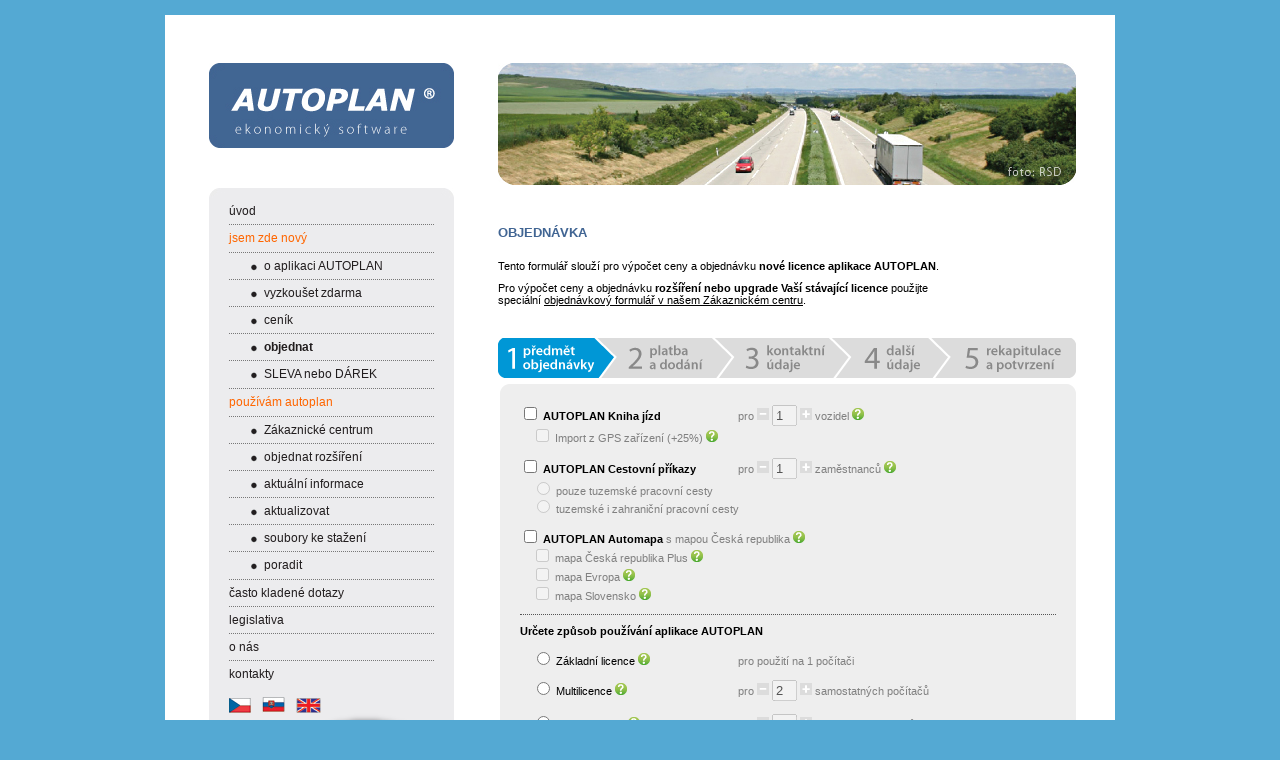

--- FILE ---
content_type: text/html; charset=utf-8
request_url: https://www.autoplan.cz/cz/kategorie/objednat.aspx
body_size: 81302
content:


<!DOCTYPE html PUBLIC "-//W3C//DTD XHTML 1.0 Transitional//EN" "http://www.w3.org/TR/xhtml1/DTD/xhtml1-transitional.dtd">
<html xmlns="http://www.w3.org/1999/xhtml" xml:lang="cs" lang="cs">
    <head>
          <meta http-equiv="Content-Type" content="text/html; charset=utf-8" />
          <title>Kniha jízd, Cestovní příkazy, Automapa - Objednávka</title>
          <meta content="" name="description" />
          <meta content="" name="keywords" />
          <meta name="author" content="GEDIP, spol. s r. o. - webservis" />
          <meta name="robots" content="index, follow" />
          <link href="/css/styly_krobsoftware.css" type="text/css" rel="stylesheet" />
          <link href="/css/gridStyl.css" type="text/css" rel="stylesheet" />
          <link href="/css/lightbox.css" type="text/css" rel="stylesheet" media="screen" />
          <script type="text/javascript" src="/js/external.js"></script>
          <script type="text/javascript" src="/js/CopyData.js"></script>
    </head>
    
    <body>
    
    <form name="aspnetForm" method="post" action="objednat.aspx" id="aspnetForm">
<div>
<input type="hidden" name="__EVENTTARGET" id="__EVENTTARGET" value="" />
<input type="hidden" name="__EVENTARGUMENT" id="__EVENTARGUMENT" value="" />
<input type="hidden" name="__VIEWSTATE" id="__VIEWSTATE" value="/wEPDwUKLTM4ODgzMjYzNg9kFgJmD2QWAmYPZBYEAgMPZBYCAgMPZBYCAgsPEGRkFgBkAgUPZBYCAgYPZBYEAgMPDxYCHgdWaXNpYmxlaGRkAgcPDxYCHwBoZGRkXuoL+HnJzkp6+bBDZv/fSr+IkGo=" />
</div>

<script type="text/javascript">
//<![CDATA[
var theForm = document.forms['aspnetForm'];
if (!theForm) {
    theForm = document.aspnetForm;
}
function __doPostBack(eventTarget, eventArgument) {
    if (!theForm.onsubmit || (theForm.onsubmit() != false)) {
        theForm.__EVENTTARGET.value = eventTarget;
        theForm.__EVENTARGUMENT.value = eventArgument;
        theForm.submit();
    }
}
//]]>
</script>


<script src="/WebResource.axd?d=-uf-32M1cK8c9Wq93Cu7tXyK2B7ECYSlUQaAzVRV8w1w9H_MhQiERzfzyJnWZRcBVRLuz17kA65lXfaEC2fd8GoKQlg1&amp;t=638313835312541215" type="text/javascript"></script>


<script src="/ScriptResource.axd?d=G-4uo-koJytlDAVPFoRbWKa8bBSa5Zx2aGXpjixYqhkq9oxMfE6uA8tOWj_hO9QgBkC8DeXJAvWVpDp43afexxuhx3UFmYnTvdaPsn51-TJYHvCqj28ZQz7VZk9_364AlDNIag2&amp;t=634092699000000000" type="text/javascript"></script>
<script src="/ScriptResource.axd?d=6qCnGqU9cPBndho-jyR4d6fBgp7A_oRwqlmd2P4jap5t37592U7lMdYSbWytkGPbGRqxAy_WLJN3E2Td1Kn_ZMmncBIJyny96xcfbWMY2f1DLyOimbewGU-0LpOMGciMIYeUsg2&amp;t=634092699000000000" type="text/javascript"></script>
<div>

	<input type="hidden" name="__VIEWSTATEGENERATOR" id="__VIEWSTATEGENERATOR" value="3E7B40EA" />
</div>    
    <script type="text/javascript">
//<![CDATA[
Sys.WebForms.PageRequestManager._initialize('ctl00$ScriptManager1', document.getElementById('aspnetForm'));
Sys.WebForms.PageRequestManager.getInstance()._updateControls([], [], [], 90);
//]]>
</script>

  
    <div id="vse">  

         
         
         

<div id="left">
    <p class="objekt"><a href="/" title="Index"><img src="/img/logo.gif" alt="Index" /></a></p>
    <img class="fl" src="/img/mvu.gif" alt="" />
    
    <div id="menuvlevo">
        <ul class=""><li class="none "><a href="/" title="úvod">úvod</a></li><li>jsem zde nový<ul><li><a href="/cz/kategorie/o-aplikaci-autoplan.aspx" title="o aplikaci AUTOPLAN">o aplikaci AUTOPLAN</a></li><li><a href="/cz/kategorie/vyzkouset-zdarma.aspx" title="vyzkoušet zdarma">vyzkoušet zdarma</a></li><li><a href="/cz/kategorie/cenik.aspx" title="ceník">ceník</a></li><li class="this"><a href="/cz/kategorie/objednat.aspx" title="objednat">objednat</a></li><li><a href="/cz/kategorie/sleva-nebo-darek.aspx" title="SLEVA nebo DÁREK">SLEVA nebo DÁREK</a></li></ul></li><li>používám autoplan<ul><li><a href="https://www.autoplan.cz/cc" title="Zákaznické centrum">Zákaznické centrum</a></li><li><a href="https://www.autoplan.cz/cc/Protected/Upgrade.aspx" title="objednat rozšíření">objednat rozšíření</a></li><li><a href="/cz/kategorie/aktualni-informace.aspx" title="aktuální informace">aktuální informace</a></li><li><a href="/cz/kategorie/aktualizovat.aspx" title="aktualizovat">aktualizovat</a></li><li><a href="/cz/kategorie/soubory-ke-stazeni.aspx" title="soubory ke stažení">soubory ke stažení</a></li><li><a href="/cz/kategorie/poradit.aspx" title="poradit">poradit</a></li></ul></li><li><a href="/cz/kategorie/casto-kladene-dotazy.aspx" title="často kladené dotazy">často kladené dotazy</a></li><li><a href="/cz/kategorie/legislativa.aspx" title="legislativa">legislativa</a></li><li><a href="/cz/kategorie/o-nas.aspx" title="o nás">o nás</a></li><li><a href="/cz/kategorie/kontakty.aspx" title="kontakty">kontakty</a></li></ul>
        <p class="jazyk"><a href="/" title="česky"><img src="/img/cze.gif" alt="česky" /></a> <a href="/?intLang=5" title="slovensky"><img src="/img/svk.gif" alt="slovensky" /></a> <a href="/?intLang=1" title="english"><img src="/img/eng.gif" alt="english" /></a>
        <img class="disc" src="/img/disc.png" style="filter:progid:DXImageTransform.Microsoft.AlphaImageLoader( src='/img/disc.png'); _width:1px; _height:1px;" width="252" height="254" alt="" />
        </p>        
    </div>
</div>   



         
         <div id="right">       
             
<script type="text/javascript" language="javascript" src="/js/okno.js"></script>
  
  <div class="rtop" style="background-image:url(/img/image.jpg)">   
      
            
  </div>  
  <h1>OBJEDNÁVKA</h1>
  
  <script type="text/javascript">

function kontrola()
{
    if ((!(document.getElementById('chkKJ').checked)) && (!(document.getElementById('chkCP').checked)) && (!(document.getElementById('chkAM').checked)))
    {
      alert('Určete, prosím, o kterou aplikaci AUTOPLAN máte zájem.');
      return false;
    }
    
    if ((document.getElementById('chkKJ').checked) && ((!(PouzeCislice(document.getElementById('txtVoz').value))) || (document.getElementById('txtVoz').value.length == 0)))
    {                                                                                                   
      alert('Vyplňte, prosím, požadovaný počet vozidel licence aplikace AUTOPLAN Kniha jízd.');
      return false;
    }
    
    var aut = document.getElementById('txtVoz').value * 1;
    if ((document.getElementById('chkKJ').checked) && (aut < 1))
    {                                                                                                   
      alert('Požadovaný počet vozidel licence aplikace AUTOPLAN Kniha jízd musí být alespoň 1.');
      return false;
    }

    if ((document.getElementById('chkKJ').checked) && (aut > 1000))
    {                                                                                                   
      alert('Tento automatický formulář nové objednávky neumožňuje vypočítat cenu pro více než 1000 vozidel v licenci aplikace AUTOPLAN Kniha jízd. Pro vyšší počty vozidel Vám rádi zpracujeme individuální nabídku.');
      return false;
    }
           
    if ((document.getElementById('chkCP').checked) && (!(document.getElementById('rdbCPTuz').checked)) && (!(document.getElementById('rdbCPZahr').checked)))
    {
      alert('Určete, prosím, zda licence aplikace Cestovní příkazy má umožňovat také zahraniční pracovní cesty nebo pouze tuzemské.');
      return false;
    }

    if ((document.getElementById('chkCP').checked) && ((!(PouzeCislice(document.getElementById('txtZam').value))) || (document.getElementById('txtZam').value.length == 0)))
    {                                                                                                   
      alert('Vyplňte, prosím, požadovaný počet zaměstnanců licence aplikace AUTOPLAN Cestovní příkazy.');
      return false;
    }
    
    var zam = document.getElementById('txtZam').value * 1;
    if ((document.getElementById('chkCP').checked) && (zam < 1))
    {                                                                                                   
      alert('Požadovaný počet zaměstnanců licence aplikace AUTOPLAN Cestovní příkazy musí být alespoň 1.');
      return false;
    }

    if ((document.getElementById('chkCP').checked) && (zam > 1000))
    {                                                                                                   
      alert('Tento automatický formulář nové objednávky neumožňuje vypočítat cenu pro více než 1000 zaměstnanců v licenci aplikace AUTOPLAN Cestovní příkazy. Pro vyšší počty zaměstnanců Vám rádi zpracujeme individuální nabídku.');
      return false;
    }

    if ((!(document.getElementById('rdbInstalaceZakladni').checked)) && (!(document.getElementById('rdbInstalaceMulti').checked)) && (!(document.getElementById('rdbInstalaceSit').checked)))
    {
      alert('Určete, prosím, způsob používání aplikace AUTOPLAN (základní licence,  multilicence nebo síťová licence).');
      return false;
    }

    if ((document.getElementById('rdbInstalaceMulti').checked) && ((!(PouzeCislice(document.getElementById('txtMulti').value))) || (document.getElementById('txtMulti').value.length == 0)))
    {                                                                                                   
      alert('Vyplňte, prosím, požadovaný počet samostatných počítačů multilicence.');
      return false;
    }
    
    var pocetInstMulti = document.getElementById('txtMulti').value * 1;
    if ((document.getElementById('rdbInstalaceMulti').checked) && (pocetInstMulti < 2))
    {                                                                                                   
      alert('Požadovaný počet samostatných počítačů multilicence musí být alespoň 2.');
      return false;
    }

    if ((document.getElementById('rdbInstalaceMulti').checked) && (pocetInstMulti > 1000))
    {                                                                                                   
      alert('Tento automatický formulář nové objednávky neumožňuje vypočítat cenu pro více než 1000 počítačů multilicence. Pro vyšší rozsah multilicence Vám rádi zpracujeme individuální nabídku.');
      return false;
    }

    if ((document.getElementById('rdbInstalaceSit').checked) && ((!(PouzeCislice(document.getElementById('txtSit').value))) || (document.getElementById('txtSit').value.length == 0)))
    {                                                                                                   
      alert('Vyplňte, prosím, požadovaný počet klientských počítačů síťové licence.');
      return false;
    }
    
    var pocetInstSitPC = document.getElementById('txtSit').value * 1;
    if ((document.getElementById('rdbInstalaceSit').checked) && (pocetInstSitPC < 2))
    {                                                                                                   
      alert('Požadovaný počet klientských počítačů síťové licence musí být alespoň 2.');
      return false;
    }

    if ((document.getElementById('rdbInstalaceSit').checked) && (pocetInstSitPC > 1000))
    {                                                                                                   
      alert('Tento automatický formulář nové objednávky neumožňuje vypočítat cenu pro více než 1000 klientských počítačů síťové licence. Pro vyšší rozsah síťové licence Vám rádi zpracujeme individuální nabídku.');
      return false;
    }

    if ((!(document.getElementById('rdbSlevaStandard').checked)) && (!(document.getElementById('rdbSlevaDarek').checked)) && (!(document.getElementById('rdbSlevaSkoly').checked)) && (!(document.getElementById('rdbSlevaCross').checked)) && (!(document.getElementById('rdbSlevaKupon').checked)))
    {
      alert('Vyberte si, prosím, slevu nebo dárek.');
      return false;
    }

    if ((document.getElementById('rdbSlevaDarek').checked) && (document.getElementById('cmbSlevaDarek').style.visibility == "hidden"))
    {                                                                                                   
      alert('Pro objednávku do výše 1 499,- Kč nelze zvolit dárek, využijte prosím některou ze slev.');
      return false;
    }
    
    if ((document.getElementById('rdbSlevaKupon').checked) && ((!(PouzePovoleneZnaky(document.getElementById('txtSlevaKupon').value,'0123456789ABCDEFGHIJKLMNOPQRSTUVWXYZ'))) || (document.getElementById('txtSlevaKupon').value.length == 0)))
    {                                                                                                   
      alert('Kód slevového kupónu neni správně vyplněn.');
      return false;
    }

    if ((document.getElementById('rdbSlevaKupon').checked) && ((!(PouzeCislice(document.getElementById('txtSlevaKuponProc').value))) || (document.getElementById('txtSlevaKuponProc').value.length == 0)))
    {                                                                                                   
      alert('Vyplňte, prosím, výši slevy dle slevového kupónu.');
      return false;
    }

    if ((document.getElementById('rdbSlevaCross').checked) && ((!(PouzeCislice(document.getElementById('txtSlevaCross').value))) || (document.getElementById('txtSlevaCross').value.length == 0)))
    {                                                                                                   
      alert('Vyplňte, prosím, domluvenou výši slevy Crossupgrade.');
      return false;
    }
    
    return true;
}

function paramchecked(nodename)
{
  if (document.getElementById(nodename).checked)
  {
    return '1';
  }
  else
  {
    return '0';
  }
}

function orderparams()
{
    var param = '';
    param = param + paramchecked('chkKJ') + ','; 
    param = param + document.getElementById('txtVoz').value + ','; 
    param = param + paramchecked('chkImportGPS') + ','; 

    param = param + paramchecked('chkCP') + ','; 
    param = param + document.getElementById('txtZam').value + ','; 
    param = param + paramchecked('rdbCPTuz') + ','; 
    param = param + paramchecked('rdbCPZahr') + ','; 

    param = param + paramchecked('chkAM') + ','; 
    param = param + paramchecked('chkMapaCR') + ','; 
    param = param + paramchecked('chkMapaEU') + ','; 
    param = param + paramchecked('chkMapaSR') + ','; 

    param = param + paramchecked('rdbInstalaceZakladni') + ','; 
    param = param + paramchecked('rdbInstalaceMulti') + ','; 
    param = param + document.getElementById('txtMulti').value + ','; 
    param = param + paramchecked('rdbInstalaceSit') + ','; 
    param = param + document.getElementById('txtSit').value + ','; 
    param = param + '0,';

    param = param + paramchecked('chkEnglish') + ','; 

    param = param + paramchecked('rdbSlevaStandard') + ','; 
    param = param + paramchecked('rdbSlevaDarek') + ','; 
    param = param + document.getElementById('cmbSlevaDarek').selectedIndex + ','; 
    param = param + paramchecked('rdbSlevaKupon') + ','; 
    param = param + document.getElementById('txtSlevaKupon').value + ','; 
    param = param + document.getElementById('txtSlevaKuponProc').value + ','; 
    param = param + paramchecked('rdbSlevaSkoly') + ','; 
    param = param + paramchecked('rdbSlevaCross') + ','; 
    param = param + document.getElementById('txtSlevaCross').value + ','; 

    param = param + (document.getElementById('txtParamCelkem').value) + ',';
    param = param + (document.getElementById('txtParamSleva').value);
    
    return param; 
}

function objednat()
{
  if (kontrola())
  {
    
    window.location='https://www.autoplan.cz/cc/Public/Order.aspx?NewOrder=' + orderparams();

    return true;
  }
  else
  {
    return false;
  }
}

function Aktualizuj()
{
  
    var celkovacena = 0;

    var kjchecked = document.getElementById('chkKJ').checked;
    var aut = 0;
    if (PouzeCislice(document.getElementById('txtVoz').value))
    {
      aut = document.getElementById('txtVoz').value * 1;      
    }
    if (aut > 1000) aut = 1000;
    var importgpschecked = document.getElementById('chkImportGPS').checked;
    var cenakj;
    var cenagps;
    if (kjchecked)
    {
      document.getElementById('lblVoz1').disabled = false;
      document.getElementById('lblVoz1').style.color = 'black';
      document.getElementById('lblVoz2').disabled = false;
      document.getElementById('lblVoz2').style.color = 'black';
      document.getElementById('txtVoz').disabled = false;
      document.getElementById('chkImportGPS').disabled = false;
      document.getElementById('lblImportGPS').disabled = false;
      document.getElementById('lblImportGPS').style.color = 'black';
      if (aut > 1)
      {
        document.getElementById('imgVozMinus').src = '/upload/images/orig/minus12.png';
      }
      else
      {
        document.getElementById('imgVozMinus').src = '/upload/images/orig/minus12dis.png';
      }
      document.getElementById('imgVozPlus').src = '/upload/images/orig/plus12.png';
      cenakj = NaKorunyNahoru(ZjistiCenuKJ(aut));
      SetLabelText(document.getElementById('lblCenaKJ'),Castka(cenakj));
      if (importgpschecked)
      {
        cenagps = NaKorunyNahoru(cenakj * 0.25);
        SetLabelText(document.getElementById('lblCenaImportGPS'),Castka(cenagps));
      }
      else
      {
        cenagps = 0;
        SetLabelText(document.getElementById('lblCenaImportGPS'),'');
      }
    }
    else
    {
      document.getElementById('lblVoz1').disabled = true;
      document.getElementById('lblVoz1').style.color = 'gray';
      document.getElementById('lblVoz2').disabled = true;
      document.getElementById('lblVoz2').style.color = 'gray';
      document.getElementById('txtVoz').disabled = true;
      document.getElementById('chkImportGPS').disabled = true;
      document.getElementById('lblImportGPS').disabled = true;
      document.getElementById('lblImportGPS').style.color = 'gray';
      document.getElementById('imgVozMinus').src = '/upload/images/orig/minus12dis.png';
      document.getElementById('imgVozPlus').src = '/upload/images/orig/plus12dis.png';
      cenakj = 0;
      cenagps = 0;
      SetLabelText(document.getElementById('lblCenaKJ'),'');
      SetLabelText(document.getElementById('lblCenaImportGPS'),'');
    }

    var cpchecked = document.getElementById('chkCP').checked;
    var zam = 0;
    if (PouzeCislice(document.getElementById('txtZam').value))
    {
      zam = document.getElementById('txtZam').value * 1;
    }  
    if (zam > 1000) zam = 1000;
    var cptuz = (document.getElementById('rdbCPTuz').checked);
    var cpzahr = (document.getElementById('rdbCPZahr').checked);
    var cenacp;
    if (cpchecked)
    {
      document.getElementById('rdbCPTuz').disabled = false;
      document.getElementById('rdbCPZahr').disabled = false;
      document.getElementById('lblZam1').disabled = false;
      document.getElementById('lblZam1').style.color = 'black';
      document.getElementById('lblZam2').disabled = false;
      document.getElementById('lblZam2').style.color = 'black';
      document.getElementById('txtZam').disabled = false;
      document.getElementById('lblCPTuz').disabled = false;
      document.getElementById('lblCPTuz').style.color = 'black';
      document.getElementById('lblCPZahr').disabled = false;
      document.getElementById('lblCPZahr').style.color = 'black';
      if (zam > 1)
      {
        document.getElementById('imgZamMinus').src = '/upload/images/orig/minus12.png';
      }
      else
      {
        document.getElementById('imgZamMinus').src = '/upload/images/orig/minus12dis.png';
      }
      document.getElementById('imgZamPlus').src = '/upload/images/orig/plus12.png';
      if (cpzahr)
      {
        cenacp = NaKorunyNahoru(ZjistiCenuCPZ(zam));
        SetLabelText(document.getElementById('lblCenaCP'),Castka(cenacp));
        SetLabelText(document.getElementById('lblCenaCPTuz'),'');
        SetLabelText(document.getElementById('lblCenaCPZahr'),'');
      }
      else
      if (cptuz)
      {
        cenacp = NaKorunyNahoru(ZjistiCenuCPT(zam));
        SetLabelText(document.getElementById('lblCenaCP'),Castka(cenacp));
        SetLabelText(document.getElementById('lblCenaCPTuz'),'');
        SetLabelText(document.getElementById('lblCenaCPZahr'),'');
      }
      else
      {
        cenacp = 0;
        SetLabelText(document.getElementById('lblCenaCP'),'');
        SetLabelText(document.getElementById('lblCenaCPTuz'),'vyberte');
        SetLabelText(document.getElementById('lblCenaCPZahr'),'variantu');
      }
    }
    else
    {
      document.getElementById('rdbCPTuz').disabled = true;
      document.getElementById('rdbCPZahr').disabled = true;
      document.getElementById('lblZam1').disabled = true;
      document.getElementById('lblZam1').style.color = 'gray';
      document.getElementById('lblZam2').disabled = true;
      document.getElementById('lblZam2').style.color = 'gray';
      document.getElementById('txtZam').disabled = true;
      document.getElementById('lblCPTuz').disabled = true;
      document.getElementById('lblCPTuz').style.color = 'gray';
      document.getElementById('lblCPZahr').disabled = true;
      document.getElementById('lblCPZahr').style.color = 'gray';
      document.getElementById('imgZamMinus').src = '/upload/images/orig/minus12dis.png';
      document.getElementById('imgZamPlus').src = '/upload/images/orig/plus12dis.png';
      cenacp = 0;
      SetLabelText(document.getElementById('lblCenaCP'),'');
      SetLabelText(document.getElementById('lblCenaCPTuz'),'');
      SetLabelText(document.getElementById('lblCenaCPZahr'),'');
    }

    celkovacena = cenakj + cenagps + cenacp;
    
    var mapachecked = document.getElementById('chkAM').checked;
    var cenaAM;
    var cenaMapaCR;
    var cenaMapaSR;
    var cenaMapaEU;

    if ((kjchecked) || (cpchecked) || (mapachecked))
    {
      document.getElementById('lblMapaZakladni').disabled = false;
      document.getElementById('lblMapaZakladni').style.color = 'black';
      document.getElementById('chkMapaCR').disabled = false;
      document.getElementById('lblMapaCR').disabled = false;
      document.getElementById('lblMapaCR').style.color = 'black';
      document.getElementById('chkMapaSR').disabled = false;
      document.getElementById('lblMapaSR').disabled = false;
      document.getElementById('lblMapaSR').style.color = 'black';
      document.getElementById('chkMapaEU').disabled = false;
      document.getElementById('lblMapaEU').disabled = false;
      document.getElementById('lblMapaEU').style.color = 'black';
    }
    else
    {
      document.getElementById('lblMapaZakladni').disabled = true;
      document.getElementById('lblMapaZakladni').style.color = 'gray';
      document.getElementById('chkMapaCR').disabled = true;
      document.getElementById('lblMapaCR').disabled = true;
      document.getElementById('lblMapaCR').style.color = 'gray';
      document.getElementById('chkMapaSR').disabled = true;
      document.getElementById('lblMapaSR').disabled = true;
      document.getElementById('lblMapaSR').style.color = 'gray';
      document.getElementById('chkMapaEU').disabled = true;
      document.getElementById('lblMapaEU').disabled = true;
      document.getElementById('lblMapaEU').style.color = 'gray';
    }

    if ((kjchecked) || (cpchecked))
    {
      cenaAM=0;
      SetLabelText(document.getElementById('lblCenaAM'),'zdarma');
      if ((kjchecked) && (cpchecked))
      {
        cenaMapaCR=0;
        SetLabelText(document.getElementById('lblCenaMapaCR'),'zdarma');
      }
      else
      if (document.getElementById('chkMapaCR').checked)
      {
        cenaMapaCR=400;
        SetLabelText(document.getElementById('lblCenaMapaCR'),Castka(cenaMapaCR));
      }
      else
      {
        cenaMapaCR=0;
        SetLabelText(document.getElementById('lblCenaMapaCR'),'');
      } 
      
      if (document.getElementById('chkMapaSR').checked)
      {
        cenaMapaSR=400;
        SetLabelText(document.getElementById('lblCenaMapaSR'),Castka(cenaMapaSR));
      }
      else
      {
        cenaMapaSR=0;
        SetLabelText(document.getElementById('lblCenaMapaSR'),'');
      } 
      
      if ((cpchecked) && (cpzahr))
      {
        cenaMapaEU=0;
        SetLabelText(document.getElementById('lblCenaMapaEU'),'zdarma');
      }
      else
      if (document.getElementById('chkMapaEU').checked)
      {
        cenaMapaEU=400;
        SetLabelText(document.getElementById('lblCenaMapaEU'),Castka(cenaMapaEU));
      }
      else
      {
        cenaMapaEU=0;
        SetLabelText(document.getElementById('lblCenaMapaEU'),'');
      } 
    }
    else
    if (mapachecked)
    {
      cenaAM=500;
      SetLabelText(document.getElementById('lblCenaAM'),Castka(cenaAM));
      if (document.getElementById('chkMapaCR').checked)
      {
        cenaMapaCR=400;
        SetLabelText(document.getElementById('lblCenaMapaCR'),Castka(cenaMapaCR));
      }
      else
      {
        cenaMapaCR=0;
        SetLabelText(document.getElementById('lblCenaMapaCR'),'');
      } 
      
      if (document.getElementById('chkMapaSR').checked)
      {
        cenaMapaSR=400;
        SetLabelText(document.getElementById('lblCenaMapaSR'),Castka(cenaMapaSR));
      }
      else
      {
        cenaMapaSR=0;
        SetLabelText(document.getElementById('lblCenaMapaSR'),'');
      } 
      
      if (document.getElementById('chkMapaEU').checked)
      {
        cenaMapaEU=400;
        SetLabelText(document.getElementById('lblCenaMapaEU'),Castka(cenaMapaEU));
      }
      else
      {
        cenaMapaEU=0;
        SetLabelText(document.getElementById('lblCenaMapaEU'),'');
      } 
    }
    else
    {
      cenaAM=0;
      SetLabelText(document.getElementById('lblCenaAM'),'');
      cenaMapaCR=0;
      SetLabelText(document.getElementById('lblCenaMapaCR'),'');
      cenaMapaSR=0;
      SetLabelText(document.getElementById('lblCenaMapaSR'),'');
      cenaMapaEU=0;
      SetLabelText(document.getElementById('lblCenaMapaEU'),'');
    }
    celkovacena = celkovacena + cenaAM + cenaMapaCR + cenaMapaSR + cenaMapaEU; 

    var instZakl = (document.getElementById('rdbInstalaceZakladni').checked);
    var instMulti = (document.getElementById('rdbInstalaceMulti').checked);
    var instSit = (document.getElementById('rdbInstalaceSit').checked);
    var cenaInstMulti;
    var pocetInstMulti = 0;
    if (PouzeCislice(document.getElementById('txtMulti').value))
    {
      pocetInstMulti = document.getElementById('txtMulti').value * 1;
    }  
    if (pocetInstMulti > 1000) pocetInstMulti = 1000;

    var cenaInstSit;
    var pocetInstSitPC = 0;
    if (PouzeCislice(document.getElementById('txtSit').value))
    {
      pocetInstSitPC = document.getElementById('txtSit').value * 1;
    }  
    if (pocetInstSitPC > 1000) pocetInstSitPC = 1000;

    if (instZakl)
    {
      document.getElementById('lblZakladni1').disabled = false;
      document.getElementById('lblZakladni1').style.color = 'black';
      SetLabelText(document.getElementById('lblCenaInstZakl'),'zdarma');
    }
    else
    {
      document.getElementById('lblZakladni1').disabled = true;
      document.getElementById('lblZakladni1').style.color = 'gray';
      SetLabelText(document.getElementById('lblCenaInstZakl'),'');
    }

    if (instMulti)
    {
      document.getElementById('lblMulti1').disabled = false;
      document.getElementById('lblMulti1').style.color = 'black';
      document.getElementById('lblMulti2').disabled = false;
      document.getElementById('lblMulti2').style.color = 'black';
      document.getElementById('txtMulti').disabled = false;
      if (pocetInstMulti > 2)
      {
        document.getElementById('imgMultiMinus').src = '/upload/images/orig/minus12.png';
      }
      else
      {
        document.getElementById('imgMultiMinus').src = '/upload/images/orig/minus12dis.png';
      }
      document.getElementById('imgMultiPlus').src = '/upload/images/orig/plus12.png';
      cenaInstMulti = NaKorunyNahoru(ZjistiCenuInstalaci(pocetInstMulti));
      SetLabelText(document.getElementById('lblCenaInstMulti'),Castka(cenaInstMulti));
    }
    else
    {
      document.getElementById('lblMulti1').disabled = true;
      document.getElementById('lblMulti1').style.color = 'gray';
      document.getElementById('lblMulti2').disabled = true;
      document.getElementById('lblMulti2').style.color = 'gray';
      document.getElementById('txtMulti').disabled = true;
      document.getElementById('imgMultiMinus').src = '/upload/images/orig/minus12dis.png';
      document.getElementById('imgMultiPlus').src = '/upload/images/orig/plus12dis.png';
      cenaInstMulti = 0;
      SetLabelText(document.getElementById('lblCenaInstMulti'),'');
    }

    if (instSit)
    {
      document.getElementById('lblSit1').disabled = false;
      document.getElementById('lblSit1').style.color = 'black';
      document.getElementById('lblSit2').disabled = false;
      document.getElementById('lblSit2').style.color = 'black';
      document.getElementById('txtSit').disabled = false;
      if (pocetInstSitPC > 2)
      {
        document.getElementById('imgSitMinus').src = '/upload/images/orig/minus12.png';
      }
      else
      {
        document.getElementById('imgSitMinus').src = '/upload/images/orig/minus12dis.png';
      }
      document.getElementById('imgSitPlus').src = '/upload/images/orig/plus12.png';
      cenaInstSit = NaKorunyNahoru(ZjistiCenuInstalaci(pocetInstSitPC));
      SetLabelText(document.getElementById('lblCenaInstSit'),Castka(cenaInstSit));
    }
    else
    {
      document.getElementById('lblSit1').disabled = true;
      document.getElementById('lblSit1').style.color = 'gray';
      document.getElementById('lblSit2').disabled = true;
      document.getElementById('lblSit2').style.color = 'gray';
      document.getElementById('txtSit').disabled = true;
      document.getElementById('imgSitMinus').src = '/upload/images/orig/minus12dis.png';
      document.getElementById('imgSitPlus').src = '/upload/images/orig/plus12dis.png';
      cenaInstSit = 0;
      SetLabelText(document.getElementById('lblCenaInstSit'),'');
    }
    celkovacena = celkovacena + cenaInstMulti + cenaInstSit;

    var cenaEnglish;
    if (document.getElementById('chkEnglish').checked)
    {
      cenaEnglish = NaKorunyNahoru(celkovacena * 0.25); 
      SetLabelText(document.getElementById('lblCenaEnglish'),Castka(cenaEnglish));
    }
    else
    {
      cenaEnglish = 0; 
      SetLabelText(document.getElementById('lblCenaEnglish'),'');
    }
    celkovacena = celkovacena + cenaEnglish;


    var cenasleva = 0;
    if (celkovacena <= 0)
    {
      cenasleva = 0;
      SetLabelText(document.getElementById('lblSlevaStandard'),'');
      document.getElementById('cmbSlevaDarek').options[0].text = '';
      document.getElementById('cmbSlevaDarek').options[1].text = '';
      document.getElementById('cmbSlevaDarek').options[2].text = '';
      document.getElementById('cmbSlevaDarek').style.visibility = "hidden";
      SetLabelText(document.getElementById('lblSlevaDarek'),'(pouze při objednávce nad 1 500,00 Kč bez DPH)');
      SetLabelText(document.getElementById('lblDarekPopis1'),'');
      SetLabelText(document.getElementById('lblDarekPopis2'),'');
    }
    else 
    if (celkovacena < 1500)
    {
      cenasleva = 100;
      SetLabelText(document.getElementById('lblSlevaStandard'),Castka(cenasleva));
      document.getElementById('cmbSlevaDarek').options[0].text = '';
      document.getElementById('cmbSlevaDarek').options[1].text = '';
      document.getElementById('cmbSlevaDarek').options[2].text = '';
      document.getElementById('cmbSlevaDarek').style.visibility = "hidden";
      SetLabelText(document.getElementById('lblSlevaDarek'),'(pouze při objednávce nad 1 500,00 Kč bez DPH)');
      SetLabelText(document.getElementById('lblDarekPopis1'),'Výše akční slevy a hodnota dárku jsou platné');
      SetLabelText(document.getElementById('lblDarekPopis2'),'pro objednávky ve výši do 1 499,00 Kč bez DPH');
    }
    else 
    if (celkovacena < 3000)
    {
      cenasleva = 200;
      SetLabelText(document.getElementById('lblSlevaStandard'),Castka(cenasleva));
      document.getElementById('cmbSlevaDarek').options[0].text = 'USB flash disk 16GB';
      document.getElementById('cmbSlevaDarek').options[1].text = 'paměťová karta SD 16GB';
      document.getElementById('cmbSlevaDarek').options[2].text = 'paměťová karta microSD 16GB';
      document.getElementById('cmbSlevaDarek').style.visibility = "visible";
      SetLabelText(document.getElementById('lblSlevaDarek'),'');
      SetLabelText(document.getElementById('lblDarekPopis1'),'Výše akční slevy a hodnota dárku jsou platné');
      SetLabelText(document.getElementById('lblDarekPopis2'),'pro objednávky ve výši 1 500,00 Kč - 2 999,00 Kč bez DPH');
    }
    else 
    if (celkovacena < 5000)
    {
      cenasleva = 300;
      SetLabelText(document.getElementById('lblSlevaStandard'),Castka(cenasleva));
      document.getElementById('cmbSlevaDarek').options[0].text = 'USB flash disk 32GB';
      document.getElementById('cmbSlevaDarek').options[1].text = 'paměťová karta SD 32GB';
      document.getElementById('cmbSlevaDarek').options[2].text = 'paměťová karta microSD 32GB';
      document.getElementById('cmbSlevaDarek').style.visibility = "visible";
      SetLabelText(document.getElementById('lblSlevaDarek'),'');
      SetLabelText(document.getElementById('lblDarekPopis1'),'Výše akční slevy a hodnota dárku jsou platné');
      SetLabelText(document.getElementById('lblDarekPopis2'),'pro objednávky ve výši 3 000,00 Kč - 4 999,00 Kč bez DPH');
    }
    else 
    if (celkovacena < 10000)
    {
      cenasleva = 500;
      SetLabelText(document.getElementById('lblSlevaStandard'),Castka(cenasleva));
      document.getElementById('cmbSlevaDarek').options[0].text = 'USB flash disk 64GB';
      document.getElementById('cmbSlevaDarek').options[1].text = 'paměťová karta SD 64GB';
      document.getElementById('cmbSlevaDarek').options[2].text = 'paměťová karta microSD 64GB';
      document.getElementById('cmbSlevaDarek').style.visibility = "visible";
      SetLabelText(document.getElementById('lblSlevaDarek'),'');
      SetLabelText(document.getElementById('lblDarekPopis1'),'Výše akční slevy a hodnota dárku jsou platné');
      SetLabelText(document.getElementById('lblDarekPopis2'),'pro objednávky ve výši 5 000,00 Kč - 9 999,00 Kč bez DPH');
    }
    else 
    {
      cenasleva = 1000;
      SetLabelText(document.getElementById('lblSlevaStandard'),Castka(cenasleva));
      document.getElementById('cmbSlevaDarek').options[0].text = 'USB flash disk 128GB';
      document.getElementById('cmbSlevaDarek').options[1].text = 'paměťová karta SD 128GB';
      document.getElementById('cmbSlevaDarek').options[2].text = 'paměťová karta microSD 128GB';
      document.getElementById('cmbSlevaDarek').style.visibility = "visible";
      SetLabelText(document.getElementById('lblSlevaDarek'),'');
      SetLabelText(document.getElementById('lblDarekPopis1'),'Výše akční slevy a hodnota dárku jsou platné');
      SetLabelText(document.getElementById('lblDarekPopis2'),'pro objednávky ve výši nad 10 000,00 Kč bez DPH');
    }
  
    var lzeonline = true;
    var slevacelkem = 0;

    if ((document.getElementById('rdbSlevaStandard').checked) && (cenasleva > 0))
    {
      slevacelkem = -cenasleva;
      SetLabelText(document.getElementById('lblCenaSlevaStandard'),"- " + Castka(cenasleva));
    }
    else
    {
      SetLabelText(document.getElementById('lblCenaSlevaStandard'),'');
    } 
    
    if (document.getElementById('rdbSlevaDarek').checked)
    {
      document.getElementById('cmbSlevaDarek').disabled = false;
      SetLabelText(document.getElementById('lblCenaSlevaDarek'),'zdarma');
    }
    else
    {
      document.getElementById('cmbSlevaDarek').disabled = true;
      SetLabelText(document.getElementById('lblCenaSlevaDarek'),'');
    }

    if (document.getElementById('rdbSlevaKupon').checked)
    {
      document.getElementById('txtSlevaKupon').disabled = false;
      document.getElementById('txtSlevaKuponProc').disabled = false;
      
      var procKupon = 0;
      if (PouzeCislice(document.getElementById('txtSlevaKuponProc').value))
      {
        procKupon = document.getElementById('txtSlevaKuponProc').value * 1;
      }  
      if (procKupon > 100)
      {
        procKupon = 100;
      }
      
      var slevaKupon = NaKorunyNahoru(celkovacena * procKupon / 100.0);
      if (slevaKupon > 0)
      { 
        slevacelkem = -slevaKupon;
        SetLabelText(document.getElementById('lblCenaSlevaKupon'),"- " + Castka(slevaKupon));
      }
      else
      {
        SetLabelText(document.getElementById('lblCenaSlevaKupon'),'');
      }
    }
    else
    {
      document.getElementById('txtSlevaKupon').disabled = true;
      document.getElementById('txtSlevaKuponProc').disabled = true;
      SetLabelText(document.getElementById('lblCenaSlevaKupon'),'');
    }

    if (document.getElementById('rdbSlevaSkoly').checked)
    {
      var slevaskola = NaKorunyNahoru(celkovacena * 0.3);
      if (slevaskola > 0)
      { 
        slevacelkem = -slevaskola;
        SetLabelText(document.getElementById('lblCenaSlevaSkoly'),"- " + Castka(slevaskola));
        lzeonline = false;
      }
      else
      {
        SetLabelText(document.getElementById('lblCenaSlevaSkoly'),'');
      }
    }
    else
    {
      SetLabelText(document.getElementById('lblCenaSlevaSkoly'),'');
    }

    if (document.getElementById('rdbSlevaCross').checked)
    {
      document.getElementById('txtSlevaCross').disabled = false;
      lzeonline = false;
      
      var procCross = 0;
      if (PouzeCislice(document.getElementById('txtSlevaCross').value))
      {
        procCross = document.getElementById('txtSlevaCross').value * 1;
      }  
      if (procCross > 100)
      {
        procCross = 100;
      }
      
      var slevacross = NaKorunyNahoru(celkovacena * procCross / 100.0); 
      if (slevacross > 0)
      {
        slevacelkem = -slevacross;
        SetLabelText(document.getElementById('lblCenaSlevaCross'),"- " + Castka(slevacross));
      }
      else
      {
        SetLabelText(document.getElementById('lblCenaSlevaCross'),'');
      }
    }
    else
    {
      document.getElementById('txtSlevaCross').disabled = true;
      SetLabelText(document.getElementById('lblCenaSlevaCross'),'');
    }
    
    if (lzeonline)
    {
      SetLabelText(document.getElementById('lblSlevaOnline'),"");
    }
    else
    {
      SetLabelText(document.getElementById('lblSlevaOnline'),"Pro zvolenou slevu nelze provést úhradu objednávky on-line platbou. Jelikož Váš nárok na slevu musíme nejprve ověřit, platba je možná pouze převodem na základě zálohové faktury nebo na dobírku.");
    }
    
    celkovacena = NaKorunyNahoru(celkovacena);
    slevacelkem = NaKorunyNahoru(slevacelkem);
    document.getElementById('txtParamCelkem').value = celkovacena;
    document.getElementById('txtParamSleva').value = slevacelkem;
    celkovacena = celkovacena + slevacelkem;
    
    var celkemsdph = (celkovacena * 1.21);
    SetLabelText(document.getElementById('lblCelkemBezDPH'),Castka(celkovacena));
    SetLabelText(document.getElementById('lblCelkemSDPH'),Castka(celkemsdph));
    
  return true;
}  

function ZjistiCenuKJ(aut)
{
        if (aut < 1)
        {
           return 0;
        }
        else
        if (aut < 2)
        {
           return 1350;
        }
        else
        if (aut < 5)
        {
           return 1350 + 400 * (aut - 1);
        }
        else
        if (aut < 15)
        {
           return 2900 + 220 * (aut - 5);
        }
        else
        if (aut < 30)
        {
           return 5100 + 190 * (aut - 15);
        }
        else
        if (aut < 50)
        {
           return 7950 + 180 * (aut - 30);
        }
        else
        if (aut < 100)
        {
           return 11550 + 140 * (aut - 50);
        }
        else
        if (aut < 200)
        {
           return 18500 + 75 * (aut - 100);
        }
        else
        if (aut < 500)
        {
           return 26000 + 40 * (aut - 200);
        }
        else
        {
           return 38000 + 20 * (aut - 500);
        }
}

function ZjistiCenuCPT(zam)
{
        if (zam < 1)
        {
           return  0;
        }
        else
        if (zam < 2)
        {
           return  1350;
        }
        else
        if (zam < 10)
        {
           return  1350 + 200 * (zam - 1);
        }
        else
        if (zam < 20)
        {
           return  3150 + 120 * (zam - 10);
        }
        else
        if (zam < 50)
        {
           return  4350 + 75 * (zam - 20);
        }
        else
        if (zam < 100)
        {
           return  6600 + 45 * (zam - 50);
        }
        else
        if (zam < 200)
        {
           return  8850 + 30 * (zam - 100);
        }
        else
        if (zam < 500)
        {
           return  11850 + 25 * (zam - 200);
        }
        else
        {
           return  19350 + 20 * (zam - 500);
        }
}

function ZjistiCenuCPZ(zam)
{
        if (zam < 1)
        {
           return  0;
        }
        else
        if (zam < 2)
        {
           return  2000;
        }
        else
        if (zam < 10)
        {
           return  2000 + 300 * (zam - 1);
        }
        else
        if (zam < 20)
        {
           return  4700 + 180 * (zam - 10);
        }
        else
        if (zam < 50)
        {
           return  6500 + 110 * (zam - 20);
        }
        else
        if (zam < 100)
        {
           return  9800 + 65 * (zam - 50);
        }
        else
        if (zam < 200)
        {
           return  13050 + 55 * (zam - 100);
        }
        else
        if (zam < 500)
        {
           return  18550 + 40 * (zam - 200);
        }
        else
        {
           return  30550 + 30 * (zam - 500);
        }
}

function ZjistiCenuInstalaci(instalaci)
{
        if (instalaci < 2)
        {
           return 0;
        }
        else
        if (instalaci < 10)
        {
           return  650 + 650 * (instalaci - 2);
        }
        else
        if (instalaci < 25)
        {
           return  5800 + 600 * (instalaci - 10);
        }
        else
        if (instalaci < 50)
        {
           return  14800 + 450 * (instalaci - 25);
        }
        else
        if (instalaci < 100)
        {
           return  26000 + 250 * (instalaci - 50);
        }
        else
        if (instalaci < 250)
        {
           return  38500 + 200 * (instalaci - 100);
        }
        else
        if (instalaci < 500)
        {
           return  68500 + 150 * (instalaci - 250);
        }
        else
        {
           return  106000 + 100 * (instalaci - 500);
        }
}

function PouzePovoleneZnaky(text, povoleno)
{
  for (i = 0; i < text.length; i ++)
  {
    if (povoleno.indexOf(text.substr(i,1)) == -1)
    {
      return false;
    } 
  }  
  return true;
}

function PouzeCislice(text)
{
  return PouzePovoleneZnaky(text,'0123456789');
}
 
function SetLabelText(node, text)
{
  if (node==null)
  {
    alert('SetLabelText NULL: ' + text);
  }
  else
  {
    while (node.hasChildNodes())
    {
      node.removeChild(node.firstChild);
    }  
    node.appendChild(document.createTextNode(text));
  }  
}  

function ZmenaCisla(nodename, diff, minvalue)
{
  var node = document.getElementById(nodename);
  if (node.disabled == false)
  {
    var value = 0;
    if (PouzeCislice(node.value)) value = node.value * 1;
    
    value = value + diff;
    
    if (value < minvalue) value = minvalue;

    node.value = value;
    
    Aktualizuj();
  }
} 

function NaKorunyNahoru(castka)
{
  var buf = "" + castka;
  var i = 0;
  var s = "";
  var hotovo = 0;
  var pridat = 0;

  while ((i < buf.length) && (hotovo == 0))
  {
    if ((buf.substr(i,1) == ".") || (buf.substr(i,1) == ","))
    {
       hotovo = 1;
       pridat = 1;
    }
    else
    {
      s = s + buf.substr(i,1);
    }
    i = i + 1;
  }
  
  return (parseInt(s) + pridat);
}

function NaKorunyMatematicky(castka)
{
  var buf = "" + castka;
  var i = 0;
  var s = "";
  var desmisto = 0;
  var pridat = 0;

  while ((i < buf.length) && (desmisto < 2))
  {
    if (desmisto == 1)
    {
      if ((buf.substr(i,1) == "5") || (buf.substr(i,1) == "6") || (buf.substr(i,1) == "7") || (buf.substr(i,1) == "8") || (buf.substr(i,1) == "9"))
      {
        pridat = 1;
      }
      desmisto = 2;
    }
    else
    if ((buf.substr(i,1) == ".") || (buf.substr(i,1) == ","))
    {
       desmisto = 1;
    }
    else
    {
      s = s + buf.substr(i,1);
    }
    i = i + 1;
  }
  
  return (parseInt(s) + pridat);
}

//function Castka(kolik)
//{
//  var s = "" + NaKorunyNahoru(kolik);
//  
//  var s2 = "";
//  var i = s.length;
//  while (i >= 0)
//  {
//    if ((s.length - i == 4) || (s.length - i == 7))
//    {
//      s2 = ' ' + s2;
//    }
//    s2 = s.substr(i,1) + s2;
//    i = i - 1;
//  }
//  
//  return s2 + ",- Kč";
//}

function Castka(kolik)
{
  var buf = kolik.toFixed(2);
  var i = 0;
  var s = "";
  var mist = -1;

  while ((i < buf.length) && (mist < 2))
  {
    if ((buf.substr(i,1) == ".") || (buf.substr(i,1) == ","))
    {
       mist = 0;
       s = s + ",";
    }
    else
    {
      s = s + buf.substr(i,1);
      if (mist > -1) {mist = mist + 1;}
    }
    i = i + 1;
  }
 
  if (mist < 0)
  {
    s = s + ",00";
  } 
  else
  if (mist == 0)
  {
    s = s + "00";
  } 
  else
  if (mist == 1)
  {
    s = s + "0";
  } 

  var s2 = "";
  i = s.length;
  while (i >= 0)
  {
    if ((s.length - i == 7) || (s.length - i == 10))
    {
      s2 = ' ' + s2;
    }
    s2 = s.substr(i,1) + s2;
    i = i - 1;
  }
 
  return s2 + " Kč";
}

function addLoadEvent(newonload)
{
  var oldonload = window.onload;
  if (typeof window.onload != 'function') 
  {
    window.onload = newonload;
  } 
  else 
  {
    window.onload = function() 
    {
      if (oldonload) {
        oldonload();
      }
      newonload();
    }
  }
}

var infobox;

function createInfoBox ()
{
    // create balloon element to display info
    infobox = document.createElement("div");

    // set style
    infobox.style.visibility="hidden"; // ‹ CRITICAL trick: make it hidden till mouse over
    infobox.style.position="fixed";
    infobox.style.top="5ex";
    infobox.style.left="5ex";
    infobox.style.border="1px solid #CCCCCC";
    infobox.style.borderRadius="5px";
    infobox.style.boxShadow="5px 5px 5px #888888"
    infobox.style.backgroundColor="white";

    // insert into DOM
    infobox.appendChild(document.createTextNode("i'm nothing"));
    document.body.insertBefore(infobox, document.body.firstChild);
}

function infoboxActivate (evt) 
{
    var target = evt.target || evt.srcElement;

    var helptitle = ""
    var helptext = "";
    if (target.id == "imgVozHelp")
    {
      helptitle = "Počet vozidel"
      helptext = helptext + "Omezení tohoto počtu se vztahuje na aktuálně provozovaná<br />";
      helptext = helptext + "vozidla, pro které zapisujete knihu jízd.<br /><br />";
      helptext = helptext + "Pokud jedno vozidlo prodáte a koupíte místo něj jiné,<br />";
      helptext = helptext + "není třeba navyšovat licenci. U každého vozidla se eviduje<br />";
      helptext = helptext + "datum zahájení a ukončení provozu.<br /><br />";
      helptext = helptext + "Historicky můžete mít v evidenci libovolný počet vozidel.";    }
    else
    if (target.id == "imgZamHelp")
    {
      helptitle = "Počet zaměstnanců"
      helptext = helptext + "Omezení tohoto počtu se vztahuje na zaměstnance aktuálně<br />";
      helptext = helptext + "evidované v pracovním poměru, pro které se provádí vyúčtování<br />";
      helptext = helptext + "jejich pracovních cest.<br /><br />";
      helptext = helptext + "Tento počet neznamená, kolik zaměstnanců bude aplikací AUTOPLAN<br />";
      helptext = helptext + "používat, ale pro kolik zaměstnanců budete zapisovat cestovní příkazy!<br /><br />";
      helptext = helptext + "Pokud jeden zaměstnanec odejde a přijmete místo něj jiného,<br />";
      helptext = helptext + "není třeba navyšovat licenci. U každého zaměstnance se eviduje<br />";
      helptext = helptext + "datum zahájení a ukončení pracovního poměru.<br /><br />";
      helptext = helptext + "Historicky můžete mít v evidenci libovolný počet zaměstnanců.";
    }
    else
    if (target.id == "imgMapaZakladniHelp")
    {
      helptitle = "mapa Česká republika"
      helptext = helptext + "Základní mapa České republiky<br />";
      helptext = helptext + "obsahující cca 3 000 obcí a křižovatek.";  
    }
    else
    if (target.id == "imgMapaCRHelp")
    {
      helptitle = "mapa Česká republika Plus"
      helptext = helptext + "Automapa České republiky<br />";
      helptext = helptext + "včetně přilehlých oblastí v zahraničí<br />";
      helptext = helptext + "v podrobnosti cca 1:200 000 obsahující<br />";
      helptext = helptext + "více než 14 000 českých obcí a křižovatek.";
    }
    else
    if (target.id == "imgMapaSRHelp")
    {
      helptitle = "mapa Slovensko"
      helptext = helptext + "Automapa Slovenské republiky<br />";
      helptext = helptext + "v podrobnosti cca 1:200 000 obsahující<br />";
      helptext = helptext + "více než 8000 obcí a křižovatek.";
    }
    else
    if (target.id == "imgMapaEUHelp")
    {
      helptitle = "mapa Evropa"
      helptext = helptext + "Automapa evropské dálkové silniční sítě<br />";
      helptext = helptext + "(dálnice a silnice I. třídy) obsahující<br />";
      helptext = helptext + "více než 3000 sídel a křižovatek.";
    }
    else
    if (target.id == "imgZakladniHelp")
    {
      helptitle = "Základní licence"
      helptext = helptext + "Základní licence umožňuje aplikaci nainstalovat a provozovat na jediném počítači.<br /><br />";
      helptext = helptext + "Tato možnost <strong>nepovoluje instalaci na server</strong> a spouštění aplikace na klientských<br />";
      helptext = helptext + "počítačích (ze sdílené síťové složky nebo terminálovým přístupem).";
    }
    else
    if (target.id == "imgMultiHelp")
    {
      helptitle = "Multilicence"
      helptext = helptext + "Multilicence Vám umožňuje aplikaci nainstalovat a<br />";
      helptext = helptext + "provozovat na určeném počtu samostatných počítačů.";
    }
    else
    if (target.id == "imgSitHelp")
    {
      helptitle = "Síťová licence"
      helptext = helptext + "Síťová licence Vám umožňuje aplikaci provozovat v rámci Vaší firemní sítě.<br /><br />";
      helptext = helptext + "Aplikaci můžete nainstalovat na server a spouštět ji z jednotlivých<br />";
      helptext = helptext + "klientských počítačů (ze sdílené síťové složky nebo terminálovým přístupem).<br />";
      helptext = helptext + "Všichni uživatelé aplikace se připojují ke společné databázi na serveru<br />";
      helptext = helptext + "(volitelně Microsoft Access nebo Microsoft SQL Server).<br /><br />";
      helptext = helptext + "Druhou variantou je nainstalovat aplikaci na jednotlivé klientské počítače a<br />";
      helptext = helptext + "z nich se připojovat ke společné databázi na serveru.<br /><br />";
      helptext = helptext + "V síťové licenci se určuje maximální možný počet klientských počítačů<br />";
      helptext = helptext + "(nebo terminálových klientů v případě terminálového přístupu k aplikaci na serveru).";
    }
    else
    if (target.id == "imgImportGPSHelp")
    {
      helptitle = "Import z GPS systémů a zařízení"
      helptext = helptext + "Seznam podporovaných GPS systémů a zařízení:<br />";
      helptext = helptext + "<ul type='disc'>";
      helptext = helptext + "<li><strong>Online GPS sledovací systémy s automatickým importem</strong> (propojení na webovou službu)<br />";
      helptext = helptext + "AutaNaWebu.cz, AutoAwacs, Automonitor.sk, CCS Carnet (4/Pro), CDS.cz, Dispecer.sk,<br />";
      helptext = helptext + "DynaFleet, FleetBoard, Fleetware, FleetwareWeb, GpsAuta.cz, GPS Dozor, GpsPoloha.sk,<br />";
      helptext = helptext + "Lokatory.cz, Mapon, Nove.AutaNaWebu.cz, ORBtrack, O2 Car Control, OniSystem, Optifleet, Patriot,<br />";
      helptext = helptext + "rFMS (Renault Optifleet Evo, Volvo Connect a na vyžádání doplníme podporu pro Daimler,<br />";
      helptext = helptext + "DAF, IVECO, MAN a Scania), Sherlog Trace, T-Cars, T-Mobile Autopark, Trackimo, Webdispečink<br />";
      helptext = helptext + "<br />";
      helptext = helptext + "<li><strong>Online GPS sledovací systémy s manuálním importem</strong> (import ze souboru)<br />";
      helptext = helptext + "Autodohled, Auto-GPS, Commander, EU Tracker, GpsAsistent.sk, GPS Portal, Jablotron,<br />";
      helptext = helptext + "KeetecSAT, LUPUS, Qadra online, T-Mobile Chytré auto, UniTrack, Vodafone auto manažer,<br />";
      helptext = helptext + "Volvo ID, X-Track<br />";
      helptext = helptext + "<br />";
      helptext = helptext + "<li><strong>Offline GPS zařízení a navigace s manuálním importem</strong> (import ze souboru)<br />";
      helptext = helptext + "BlackBox GPS, Falcom, Garmin, Kniha jízd pro iOS, MapFactor, Navigon, Qadra offline,<br />";
      helptext = helptext + "SmartyBlackBox, Triplex<br />";
      helptext = helptext + "<br />";
      helptext = helptext + "<li><strong>Obecné GPS datové formáty</strong> (import ze souboru)<br />";
      helptext = helptext + "GPX, NMEA";
      helptext = helptext + "</li></ul>";
      helptext = helptext + "U některých systémů a zařízení může o úrovni podpory rozhodovat verze zařízení, softwaru nebo tarif služby.<br />"; 
      helptext = helptext + "Pro více informací nás kontaktujte. Nabídku průběžně rozšiřujeme - pokud Vaše GPS zařízení nebo systém <br />";
      helptext = helptext + "není uveden výše, oslovte nás - posoudíme možnost doplnění jeho podpory.";
    }
    else
    if (target.id == "imgEnglishHelp")
    {
      helptitle = "Prostředí aplikace v anglickém jazyce"
      helptext = helptext + "Na jednotlivých počítačích se budete moci libovolně<br />";
      helptext = helptext + "přepínat mezi ovládáním aplikace v českém nebo anglickém jazyce.<br /><br />";
      helptext = helptext + "Dále můžete zvolit jazyk při tisku libovolné tiskové sestavy.<br />";
      helptext = helptext + "Uživatel s jazykovým prostředím v angličtině, tak může vytisknout<br />";
      helptext = helptext + "sestavu v českém jazyce bez nutnosti přepínání celého prostředí.<br />";
    }
    else
    if (target.id == "imgCrossHelp")
    {
      helptitle = "Crossupgrade"
      helptext = helptext + "Poskytujeme slevu na zakoupení nové licence aplikace AUTOPLAN<br />";
      helptext = helptext + "při přechodu z konkurečního softwaru.<br /><br />";
      helptext = helptext + "Výše slevy Vám bude oznámena našimi pracovníky na základě<br />";
      helptext = helptext + "Vámi doložených dokumentů o pořízení software, který v současné<br />";
      helptext = helptext + "době používáte pro evidenci knihy jízd nebo vyúčtování pracovních cest.";
    }
    
    infobox.innerHTML = "<table cellpadding='3'><tr><td align='left'><strong>" + helptitle + "</strong></td></tr><tr><td align='left'>" + helptext + "</td></tr></table>";

    var helpBounds = target.getBoundingClientRect();
    var infoLeft = helpBounds.left - (infobox.clientWidth / 3);
    if (infoLeft < document.getElementById('chkKJ').getBoundingClientRect().left) 
    {
      infoLeft = document.getElementById('chkKJ').getBoundingClientRect().left;
    }   
    infobox.style.left= infoLeft.toString() + "px";
    infobox.style.top= (helpBounds.bottom + 10).toString() + "px";
    infobox.style.visibility="visible";
}

function infoboxDeactivate (evt) 
{
    infobox.style.visibility="hidden";
}

function assignHandler (idelement)
{
    var hoverelement = document.getElementById(idelement);
    if (hoverelement.addEventListener) 
    {
      hoverelement.addEventListener("mouseover", infoboxActivate , false);
      hoverelement.addEventListener("mouseout", infoboxDeactivate , false);
    }
    else 
    {
      hoverelement.attachEvent("onmouseover", infoboxActivate);
      hoverelement.attachEvent("onmouseout", infoboxDeactivate);
    }
}

function loadObjednavkaForm()
{
  assignHandler('imgVozHelp');
  assignHandler('imgImportGPSHelp');
  assignHandler('imgZamHelp');
  assignHandler('imgMapaZakladniHelp');
  assignHandler('imgMapaCRHelp');
  assignHandler('imgMapaEUHelp');
  assignHandler('imgMapaSRHelp');
  assignHandler('imgZakladniHelp');
  assignHandler('imgMultiHelp');
  assignHandler('imgSitHelp');
  assignHandler('imgEnglishHelp');
  assignHandler('imgCrossHelp');
  Aktualizuj();  
}

createInfoBox();
addLoadEvent(loadObjednavkaForm);

</script>
<p>Tento formul&aacute;ř slouž&iacute; pro v&yacute;počet ceny a objedn&aacute;vku <strong>nov&eacute; licence aplikace AUTOPLAN</strong>.</p>
<p>Pro v&yacute;počet ceny a objedn&aacute;vku <strong>roz&scaron;&iacute;řen&iacute; nebo upgrade Va&scaron;&iacute; st&aacute;vaj&iacute;c&iacute; licence</strong> použijte<br />
speci&aacute;ln&iacute; <a href="https://www.autoplan.cz/cc/Protected/Upgrade.aspx">objedn&aacute;vkov&yacute; formul&aacute;ř v na&scaron;em Z&aacute;kaznick&eacute;m centru</a>.</p>
<p>&nbsp;</p>
<div style="text-align:middle"><img id="imgObjednavka1" src="/upload/images/orig/objednavka1.png" alt="" /></div>
<table cellpadding="0" border="0" cellspacing="0" style="background-color:#EEEEEE; width:578px; height: 100%;">
    <tbody>
        <tr>
            <td valign="top" align="left" style="width: 20; height: 20px;"><img src="/upload/images/orig/corner_top_left.png" style="border-width:0px;" alt="" /></td>
            <td colspan="3">&nbsp;</td>
            <td valign="top" align="right" style="width: 20px; height: 20px;"><img src="/upload/images/orig/corner_top_right.png" style="border-width:0px;" alt="" /></td>
        </tr>
        <tr valign="baseline">
            <td>&nbsp;</td>
            <td><input type="checkbox" id="chkKJ" name="chkKJ" onclick="Aktualizuj();" />                <strong><label for="chkKJ">AUTOPLAN Kniha j&iacute;zd</label></strong></td>
            <td><span id="lblVoz1" style="color: gray" disabled="disabled">pro</span>                <img id="imgVozMinus" src="/upload/images/orig/minus12dis.png" onclick="ZmenaCisla('txtVoz',-1,1)" alt="" />                <input type="text" name="txtVoz" size="1" value="1" id="txtVoz" disabled="disabled" onclick="Aktualizuj()" onchange="Aktualizuj()" onkeyup="Aktualizuj()" />                <img id="imgVozPlus" src="/upload/images/orig/plus12dis.png" onclick="ZmenaCisla('txtVoz',1,1)" alt="" />                <span id="lblVoz2" disabled="disabled" style="color: gray">vozidel</span>                <img id="imgVozHelp" src="/upload/images/orig/help12.png" alt="" /></td>
            <td style="width: 90px; text-align: right;"><strong>&nbsp;<span id="lblCenaKJ">&nbsp;</span></strong></td>
            <td>&nbsp;</td>
        </tr>
        <tr valign="baseline">
            <td>&nbsp;</td>
            <td colspan="2">&nbsp;&nbsp;&nbsp;&nbsp;<input type="checkbox" id="chkImportGPS" name="chkImportGPS" disabled="disabled" onclick="Aktualizuj();" />                <label id="lblImportGPS" disabled="disabled" style="color: gray" for="chkImportGPS">Import z GPS zař&iacute;zen&iacute; (+25%)</label>                <img id="imgImportGPSHelp" src="/upload/images/orig/help12.png" alt="" /></td>
            <td style="width: 90px; text-align: right;"><strong>&nbsp;<span id="lblCenaImportGPS">&nbsp;</span></strong></td>
            <td>&nbsp;</td>
        </tr>
        <tr>
            <td>&nbsp;</td>
            <td colspan="3 " style="height: 10px;">&nbsp;</td>
            <td>&nbsp;</td>
        </tr>
        <tr valign="baseline">
            <td>&nbsp;</td>
            <td><input type="checkbox" id="chkCP" name="chkCP" onclick="Aktualizuj();" />                <strong><label for="chkCP">AUTOPLAN Cestovn&iacute; př&iacute;kazy</label></strong></td>
            <td><span id="lblZam1" disabled="disabled" style="color: gray">pro</span>                <img id="imgZamMinus" src="/upload/images/orig/minus12dis.png" onclick="ZmenaCisla('txtZam',-1,1)" alt="" />                <input type="text" name="txtZam" size="1" value="1" id="txtZam" disabled="disabled" onclick="Aktualizuj()" onchange="Aktualizuj()" onkeyup="Aktualizuj()" />                <img id="imgZamPlus" src="/upload/images/orig/plus12dis.png" onclick="ZmenaCisla('txtZam',1,1)" alt="" />                <span id="lblZam2" disabled="disabled" style="color: gray">zaměstnanců</span>                <img id="imgZamHelp" src="/upload/images/orig/help12.png" alt="" /></td>
            <td style="width: 90px; text-align: right;"><strong>&nbsp;<span id="lblCenaCP">&nbsp;</span></strong></td>
            <td>&nbsp;</td>
        </tr>
        <tr valign="baseline">
            <td>&nbsp;</td>
            <td colspan="2">&nbsp;&nbsp;&nbsp;&nbsp;<input type="radio" onClick='Aktualizuj()' value="pouze tuzemsk&eacute; pracovn&iacute; cesty" disabled="disabled" id="rdbCPTuz" name="rdbCPTuzZahr" />                <label id="lblCPTuz" disabled="disabled" style="color: gray" for="rdbCPTuz">pouze tuzemsk&eacute; pracovn&iacute; cesty</label></td>
            <td style="width: 90px; text-align: right;"><strong>&nbsp;<span id="lblCenaCPTuz">&nbsp;</span></strong></td>
            <td>&nbsp;</td>
        </tr>
        <tr valign="baseline">
            <td>&nbsp;</td>
            <td colspan="2">&nbsp;&nbsp;&nbsp;&nbsp;<input type="radio" onClick='Aktualizuj()' value="tuzemsk&eacute; i zahraničn&iacute; pracovn&iacute; cesty" disabled="disabled" id="rdbCPZahr" name="rdbCPTuzZahr" />                <label id="lblCPZahr" disabled="disabled" style="color: gray" for="rdbCPZahr">tuzemsk&eacute; i zahraničn&iacute; pracovn&iacute; cesty</label></td>
            <td style="width: 90px; text-align: right;"><strong>&nbsp;<span id="lblCenaCPZahr">&nbsp;</span></strong></td>
            <td>&nbsp;</td>
        </tr>
        <tr>
            <td>&nbsp;</td>
            <td colspan="3 " style="height: 10px;">&nbsp;</td>
            <td>&nbsp;</td>
        </tr>
        <tr valign="baseline">
            <td>&nbsp;</td>
            <td colspan="2"><input type="checkbox" id="chkAM" name="chkAM" onclick="Aktualizuj();" />                <strong><label for="chkAM">AUTOPLAN Automapa</label></strong>                <span id="lblMapaZakladni" disabled="disabled" style="color: gray">s mapou Česk&aacute; republika</span>                <img id="imgMapaZakladniHelp" src="/upload/images/orig/help12.png" alt="" /></td>
            <td style="width: 90px; text-align: right;"><strong>&nbsp;<span id="lblCenaAM">&nbsp;</span></strong></td>
            <td>&nbsp;</td>
        </tr>
        <tr valign="baseline">
            <td>&nbsp;</td>
            <td>&nbsp;&nbsp;&nbsp;&nbsp;<input type="checkbox" id="chkMapaCR" name="chkMapaCR" disabled="disabled" onclick="Aktualizuj();" />                <label id="lblMapaCR" disabled="disabled" style="color: gray" for="chkMapaCR">mapa Česk&aacute; republika Plus</label>                <img id="imgMapaCRHelp" src="/upload/images/orig/help12.png" alt="" /></td>
            <td>&nbsp;</td>
            <td style="width: 90px; text-align: right;"><strong>&nbsp;<span id="lblCenaMapaCR">&nbsp;</span></strong></td>
            <td>&nbsp;</td>
        </tr>
        <tr valign="baseline">
            <td>&nbsp;</td>
            <td>&nbsp;&nbsp;&nbsp;&nbsp;<input type="checkbox" id="chkMapaEU" name="chkMapaEU" disabled="disabled" onclick="Aktualizuj();" />                <label id="lblMapaEU" disabled="disabled" style="color: gray" for="chkMapaEU">mapa Evropa</label>                <img id="imgMapaEUHelp" src="/upload/images/orig/help12.png" alt="" /></td>
            <td>&nbsp;</td>
            <td style="width: 90px; text-align: right;"><strong>&nbsp;<span id="lblCenaMapaEU">&nbsp;</span></strong></td>
            <td>&nbsp;</td>
        </tr>
        <tr valign="baseline">
            <td>&nbsp;</td>
            <td>&nbsp;&nbsp;&nbsp;&nbsp;<input type="checkbox" id="chkMapaSR" name="chkMapaSR" disabled="disabled" onclick="Aktualizuj();" />                <label id="lblMapaSR" disabled="disabled" style="color: gray" for="chkMapaSR">mapa Slovensko</label>                <img id="imgMapaSRHelp" src="/upload/images/orig/help12.png" alt="" /></td>
            <td>&nbsp;</td>
            <td style="width: 90px;text-align: right;"><strong>&nbsp;<span id="lblCenaMapaSR">&nbsp;</span></strong></td>
            <td>&nbsp;</td>
        </tr>
        <tr>
            <td>&nbsp;</td>
            <td style="height: 10px;" colspan="3"><hr />
            </td>
            <td>&nbsp;</td>
        </tr>
        <tr>
            <td>&nbsp;</td>
            <td colspan="3"><strong>Určete způsob použ&iacute;v&aacute;n&iacute; aplikace AUTOPLAN</strong></td>
            <td>&nbsp;</td>
        </tr>
        <tr>
            <td>&nbsp;</td>
            <td colspan="3 " style="height: 5px;">&nbsp;</td>
            <td>&nbsp;</td>
        </tr>
        <tr valign="baseline">
            <td>&nbsp;</td>
            <td>&nbsp;&nbsp;&nbsp;&nbsp;<input type="radio" onClick='Aktualizuj()' value="Z&aacute;kladn&iacute; licence" id="rdbInstalaceZakladni" name="rdbInstalace" />                <label for="rdbInstalaceZakladni">Z&aacute;kladn&iacute; licence</label>                <img id="imgZakladniHelp" src="/upload/images/orig/help12.png" alt="" /></td>
            <td><span disabled="disabled" style="color: gray" id="lblZakladni1">pro použit&iacute; na 1 poč&iacute;tači</span></td>
            <td style="width: 90px; text-align: right;"><strong>&nbsp;<span id="lblCenaInstZakl">&nbsp;</span></strong></td>
            <td>&nbsp;</td>
        </tr>
        <tr>
            <td>&nbsp;</td>
            <td colspan="3 " style="height: 5px;">&nbsp;</td>
            <td>&nbsp;</td>
        </tr>
        <tr valign="baseline">
            <td>&nbsp;</td>
            <td>&nbsp;&nbsp;&nbsp;&nbsp;<input type="radio" onClick='Aktualizuj()' value="Multilicence" id="rdbInstalaceMulti" name="rdbInstalace" />                <label for="rdbInstalaceMulti">Multilicence</label>                <img id="imgMultiHelp" src="/upload/images/orig/help12.png" alt="" /></td>
            <td><span disabled="disabled" style="color: gray" id="lblMulti1">pro </span>                <img id="imgMultiMinus" src="/upload/images/orig/minus12dis.png" onclick="ZmenaCisla('txtMulti',-1,2)" alt="" />                <input type="text" onkeyup="Aktualizuj()" onchange="Aktualizuj()" onclick="Aktualizuj()" disabled="disabled" id="txtMulti" value="2" size="1" name="txtMulti" />                <img id="imgMultiPlus" src="/upload/images/orig/plus12dis.png" onclick="ZmenaCisla('txtMulti',1,2)" alt="" />                <span disabled="disabled" style="color: gray" id="lblMulti2">samostatn&yacute;ch poč&iacute;tačů</span></td>
            <td style="width: 90px; text-align: right;"><strong>&nbsp;<span id="lblCenaInstMulti">&nbsp;</span></strong></td>
            <td>&nbsp;</td>
        </tr>
        <tr>
            <td>&nbsp;</td>
            <td colspan="3 " style="height: 5px;">&nbsp;</td>
            <td>&nbsp;</td>
        </tr>
        <tr valign="baseline">
            <td>&nbsp;</td>
            <td>&nbsp;&nbsp;&nbsp;&nbsp;<input type="radio" onClick='Aktualizuj()' value="S&iacute;ťov&aacute; licence" id="rdbInstalaceSit" name="rdbInstalace" />                <label for="rdbInstalaceSit">S&iacute;ťov&aacute; licence</label>                <img id="imgSitHelp" src="/upload/images/orig/help12.png" alt="" /></td>
            <td><span disabled="disabled" style="color: gray" id="lblSit1">pro </span>                <img id="imgSitMinus" src="/upload/images/orig/minus12dis.png" onclick="ZmenaCisla('txtSit',-1,2)" alt="" />                <input type="text" onkeyup="Aktualizuj()" onchange="Aktualizuj()" onclick="Aktualizuj()" disabled="disabled" id="txtSit" value="2" size="1" name="txtSit" />                <img id="imgSitPlus" src="/upload/images/orig/plus12dis.png" onclick="ZmenaCisla('txtSit',1,2)" alt="" />                <span disabled="disabled" style="color: gray" id="lblSit2">klientsk&yacute;ch poč&iacute;tačů</span></td>
            <td style="width: 90px; text-align: right;"><strong>&nbsp;<span id="lblCenaInstSit">&nbsp;</span></strong></td>
            <td>&nbsp;</td>
        </tr>
        <tr>
            <td>&nbsp;</td>
            <td style="height: 10px;" colspan="3"><hr />
            </td>
            <td>&nbsp;</td>
        </tr>
        <tr>
            <td>&nbsp;</td>
            <td colspan="3"><strong>Dal&scaron;&iacute; možnosti</strong></td>
            <td>&nbsp;</td>
        </tr>
        <tr>
            <td>&nbsp;</td>
            <td colspan="3 " style="height: 5px;">&nbsp;</td>
            <td>&nbsp;</td>
        </tr>
        <tr valign="baseline">
            <td>&nbsp;</td>
            <td colspan="2">&nbsp;&nbsp;&nbsp;&nbsp;<input type="checkbox" id="chkEnglish" name="chkEnglish" onclick="Aktualizuj();" />                <label for="chkEnglish">Prostřed&iacute; aplikace v anglick&eacute;m jazyce (+25%)</label>                <img id="imgEnglishHelp" src="/upload/images/orig/help12.png" alt="" /></td>
            <td style="width: 90px; text-align: right;"><strong>&nbsp;<span id="lblCenaEnglish">&nbsp;</span></strong></td>
            <td>&nbsp;</td>
        </tr>
        <tr>
            <td>&nbsp;</td>
            <td style="height: 10px;" colspan="3"><hr />
            </td>
            <td>&nbsp;</td>
        </tr>
        <tr>
            <td>&nbsp;</td>
            <td colspan="3"><strong>Vyberte si slevu nebo d&aacute;rek</strong>&nbsp;(při objedn&aacute;n&iacute; nov&eacute; licence, slevy se nesč&iacute;taj&iacute;)</td>
            <td>&nbsp;</td>
        </tr>
        <tr>
            <td>&nbsp;</td>
            <td colspan="3 " style="height: 5px;">&nbsp;</td>
            <td>&nbsp;</td>
        </tr>
        <tr valign="baseline">
            <td>&nbsp;</td>
            <td colspan="2">&nbsp;&nbsp;&nbsp;&nbsp;<input type="radio" onClick='Aktualizuj()' value="SlevaStandard" id="rdbSlevaStandard" name="rdbSlevy" />                <label for="rdbSlevaStandard">Akčn&iacute; sleva</label>&nbsp;               <span id="lblSlevaStandard">&nbsp;</span></td>
            <td style="width: 90px; text-align: right;"><strong>&nbsp;<span id="lblCenaSlevaStandard">&nbsp;</span></strong></td>
            <td>&nbsp;</td>
        </tr>
        <tr>
            <td>&nbsp;</td>
            <td colspan="3 " style="height: 5px;">&nbsp;</td>
            <td>&nbsp;</td>
        </tr>
        <tr valign="baseline">
            <td>&nbsp;</td>
            <td colspan="2">&nbsp;&nbsp;&nbsp;&nbsp;<input type="radio" onClick='Aktualizuj()' value="SlevaDarek" id="rdbSlevaDarek" name="rdbSlevy" />                <label for="rdbSlevaDarek">D&aacute;rek</label>&nbsp;               <span id="lblSlevaDarek">(pouze při objedn&aacute;vce nad 1 499,00 Kč bez DPH)</span>               <select style="visibility: hidden" name="cmbSlevaDarek" id="cmbSlevaDarek" onclick="Aktualizuj()" onchange="Aktualizuj()" onkeyup="Aktualizuj()" disabled="disabled">
            <option value="0">&nbsp;</option>
            <option value="1">&nbsp;</option>
            <option value="2">&nbsp;</option>
            </select></td>
            <td style="width: 90px; text-align: right;"><strong>&nbsp;<span id="lblCenaSlevaDarek">&nbsp;</span></strong></td>
            <td>&nbsp;</td>
        </tr>
        <tr>
            <td>&nbsp;</td>
            <td colspan="3 " style="height: 5px;">&nbsp;</td>
            <td>&nbsp;</td>
        </tr>
        <tr valign="baseline">
            <td>&nbsp;</td>
            <td colspan="2">&nbsp;&nbsp;&nbsp;&nbsp;<input type="radio" onClick='Aktualizuj()' value="SlevaKupon" id="rdbSlevaKupon" name="rdbSlevy" />                <label for="rdbSlevaKupon">Slevov&yacute; kup&oacute;n</label>&nbsp;                <input type="text" onkeyup="Aktualizuj()" onchange="Aktualizuj()" onclick="Aktualizuj()" disabled="disabled" id="txtSlevaKupon" value="" size="8" name="txtSlevaKupon" />                            &nbsp;na slevu&nbsp;                <input type="text" onkeyup="Aktualizuj()" onchange="Aktualizuj()" onclick="Aktualizuj()" disabled="disabled" id="txtSlevaKuponProc" value="" size="2" name="txtSlevaKuponProc" />                %</td>
            <td style="width: 90px; text-align: right;"><strong>&nbsp;<span id="lblCenaSlevaKupon">&nbsp;</span></strong></td>
            <td>&nbsp;</td>
        </tr>
        <tr>
            <td>&nbsp;</td>
            <td colspan="3 " style="height: 5px;">&nbsp;</td>
            <td>&nbsp;</td>
        </tr>
        <tr valign="baseline">
            <td>&nbsp;</td>
            <td colspan="2">&nbsp;&nbsp;&nbsp;&nbsp;<input type="radio" onClick='Aktualizuj()' value="SlevaSkoly" id="rdbSlevaSkoly" name="rdbSlevy" />                <label for="rdbSlevaSkoly">Sleva pro &scaron;kolsk&aacute; zař&iacute;zen&iacute; (-30%)</label></td>
            <td style="width: 90px; text-align: right;"><strong>&nbsp;<span id="lblCenaSlevaSkoly">&nbsp;</span></strong></td>
            <td>&nbsp;</td>
        </tr>
        <tr>
            <td>&nbsp;</td>
            <td colspan="3 " style="height: 5px;">&nbsp;</td>
            <td>&nbsp;</td>
        </tr>
        <tr valign="baseline">
            <td>&nbsp;</td>
            <td colspan="2">&nbsp;&nbsp;&nbsp;&nbsp;<input type="radio" onClick='Aktualizuj()' value="SlevaCross" id="rdbSlevaCross" name="rdbSlevy" />                <label for="rdbSlevaCross">Crossupgrade</label>                <img id="imgCrossHelp" src="/upload/images/orig/help12.png" alt="" />                &nbsp;se slevou&nbsp;                <input type="text" onkeyup="Aktualizuj()" onchange="Aktualizuj()" onclick="Aktualizuj()" disabled="disabled" id="txtSlevaCross" value="" size="2" name="txtSlevaCross" />                %</td>
            <td style="width: 90px; text-align: right;"><strong>&nbsp;<span id="lblCenaSlevaCross">&nbsp;</span></strong></td>
            <td>&nbsp;</td>
        </tr>
        <tr>
            <td>&nbsp;</td>
            <td colspan="3 " style="height: 5px;">&nbsp;</td>
            <td>&nbsp;</td>
        </tr>
        <tr>
            <td>&nbsp;</td>
            <td colspan="3"><i>               <span id="lblDarekPopis1">&nbsp;</span>               <br />
            <span id="lblDarekPopis2">&nbsp;</span>               </i></td>
            <td>&nbsp;</td>
        </tr>
        <tr>
            <td>&nbsp;</td>
            <td style="height: 10px;" colspan="3"><hr />
            </td>
            <td>&nbsp;</td>
        </tr>
        <tr>
            <td>&nbsp;</td>
            <td>Cen&iacute;k platn&yacute; od 3.11.2025</td>
            <td style="height: 22px; text-align: right;"><strong>Celkem bez DPH:</strong></td>
            <td style="height: 26px; width: 90px; text-align: right;"><strong><span id="lblCelkemBezDPH">&nbsp;</span></strong></td>
            <td>&nbsp;</td>
        </tr>
        <tr>
            <td>&nbsp;</td>
            <td><input type="text" style="visibility: hidden" id="txtParamCelkem" value="" size="5" name="txtParamCelkem" />                <input type="text" style="visibility: hidden" id="txtParamSleva" value="" size="5" name="txtParamSleva" /></td>
            <td style="height: 22px; text-align: right;"><strong>Celkem včetně DPH (21%):</strong></td>
            <td style="height: 26px; width: 90px; text-align: right;"><strong><span id="lblCelkemSDPH">&nbsp;</span></strong></td>
            <td>&nbsp;</td>
        </tr>
        <tr>
            <td valign="bottom" align="left" style="width: 20px; height: 20px;"><img src="/upload/images/orig/corner_bottom_left.png" style="border-width:0px;" alt="" /></td>
            <td colspan="3">&nbsp;</td>
            <td valign="bottom" align="right" style="width: 20px; height: 20px;"><img src="/upload/images/orig/corner_bottom_right.png" style="border-width:0px;" alt="" /></td>
        </tr>
    </tbody>
</table>
<table cellpadding="0" border="0" cellspacing="0" style="width:578px; height: 100%;">
    <tbody>
        <tr>
            <td align="left" valign="top"><strong><span id="lblSlevaOnline">&nbsp;</span></strong></td>
            <td style="width: 10px">&nbsp;</td>
            <td align="right" valign="top"><img id="imgObjednat" src="/upload/images/orig/pokracovat.png" onclick="objednat();" alt="" /></td>
        </tr>
    </tbody>
</table>
<hr />
<div style="text-align:left">Způsob platby urč&iacute;te v 2. kroku objedn&aacute;vky, kde budete m&iacute;t na v&yacute;běr tyto možnosti:<br />
&nbsp;1. <strong>on-line platba</strong> prostřednictv&iacute;m platebn&iacute; br&aacute;ny (platebn&iacute; karty a expresn&iacute; bankovn&iacute; převody)<br />
&nbsp;2. <strong>bankovn&iacute; převod</strong> na z&aacute;kladě z&aacute;lohov&eacute; faktury<br />
&nbsp;3. <strong>dob&iacute;rka</strong><br />
Kompletn&iacute; přehled <strong>platebn&iacute;ch a dodac&iacute;ch podm&iacute;nek</strong> si můžete prostudovat <a target="_blank" href="/cz/kategorie/platebni-a-dodaci-podminky.aspx">na t&eacute;to str&aacute;nce</a>.<br />
&nbsp;</div>
<div style="text-align:middle"><img id="imgPlatby" src="/upload/images/orig/payments.png" alt="" /></div>
  
  
  
  
  

  
            
         </div>
         
         <div class="cleaner"><hr /></div>
         <img class="fl" src="/img/mvd.gif" alt="" /> 
         <div id="bottom"><p><a title="" href="/"><img class="fr" alt="" src="/img/logo-krob.jpg" /></a> design: <a title="" rel="external" href="http://www.goj.cz/">www.goj.cz</a><span>v&yacute;roba str&aacute;nek: <a title="Gedip.cz" rel="external" href="http://www.gedip.cz/">www.gedip.cz</a></span> &copy; KROBSOFTWARE s.r.o. e-mail: <a href="mailto:info@autoplan.cz">info@autoplan.cz</a> <a target="_top" href="http://www.toplist.cz/"><img border="0" alt="TOPlist" width="1" height="1" src="https://toplist.cz/dot.asp?id=1110248" /></a></p>

<p>odkazy: <a title="mezinárodní doprava" rel="external" href="http://www.franck.cz/">mezinárodní doprava</a></p>

<script type="text/javascript">/* <![CDATA[ */ var gaJsHost = (("https:" == document.location.protocol) ? "https://ssl." : "http://www.");
document.write(unescape("%3Cscript src='" + gaJsHost + "google-analytics.com/ga.js' type='text/javascript'%3E%3C/script%3E")); /* ]]> */</script><script type="text/javascript" src="https://www.autoplan.cz/js/ga-promax.js"></script><script type="text/javascript">/* <![CDATA[ */ try {promax._trackPageview();} catch(err){} /*]]> */</script></div>
     
    </div>
    

<script type="text/javascript">
//<![CDATA[
Sys.Application.initialize();
//]]>
</script>
</form>
    </body>
</html>


--- FILE ---
content_type: text/css
request_url: https://www.autoplan.cz/css/styly_krobsoftware.css
body_size: 5073
content:
body {
font-family: Verdana, Arial, Helvetica, sans-serif;
font-size: 0.8em;
font-size: 11px;
color: #000;
background-color: #54A9D3;
margin: 0;
padding: 15px 0;
text-align: center;
}

#vse {
width: 867px;
margin: 0 auto;
/*padding: 48px 39px 0 44px;*/
border-top: 48px solid white;
border-right: 39px solid white;
border-left: 44px solid white;
background: #fff url(/img/backvse.gif) 0 0 repeat-y;
text-align: left;
}

#vse hr {
display: block;
height: 1px;
margin: 10px 0;
*margin: -7px 0;
border: 0;
border-bottom: 1px dotted #555;
}

#left {
float: left;
width: 245px;
/*padding: 0 0 190px 0;*/
/*background: #ECECEE url(img/mvd.gif) 0% 100% no-repeat;*/
/*overflow: hidden;*/
}

.objekt {
margin: 0;
padding: 0;
border-bottom: 40px solid white;
}

#menuvlevo {
float: left;
width: 205px;
padding: 0 20px 10px 20px;
}

#menuvlevo ul {
margin: 0;
padding: 0;
list-style-type: none;
}

#menuvlevo li {
_height: 1em;
padding: 6px 0;
border-top: 1px dotted #777;
color: #FF6600;
font-size: 12px;
}
#menuvlevo li.none {
border: 0;
}
#menuvlevo li.this {
font-weight: bold;
}

#menuvlevo li a {
color: #221E1F;
text-decoration: none;
}

#menuvlevo li a:hover {
color: #777;
}

#menuvlevo ul ul {
margin: 7px 0 -5px 0;
}

#menuvlevo ul ul li {
padding: 6px 3px 6px 35px;
background: url(/img/dot.gif) 22px 11px no-repeat;
}

#menuvlevo p img {
margin: 0 8px 0 0;
}

.jazyk {
position: relative;
/*height: 174px;*/
height: 180px;
}

.disc {
position: absolute;
top: 16px;
left: 10px;
z-index: 5;
}

#right {
float: left;
width: 578px;
margin: 0 0 0 44px;
}

.rtop {
position: relative;
width: 578px;
height: 115px;
margin: 0 0 40px 0;
padding: 7px 0 0 0;
text-align: center;
overflow: hidden;
}
.rtop a img {
position: absolute;
width: 578px;
height: 122px;
top: 0;
left: 0;
z-index: 6;
}
.rtop h1 {
position: relative;
margin: 0;
padding: 0;
color: #fff;
font-size: 12px;
z-index: 9;
}

.rozcestnik {
margin: 0 0 20px 0;
padding: 0;
text-align: center;
}
.rozcestnik img {
margin: 0 25px;
}

.robsah {
width: 568px;
padding: 0 0 0 10px;
}

ul#menuhorni, ul.menuhorni {
width: 568px;
min-height: 13px;
margin: 0;
padding: 7px 0;
background-color: #416593;
list-style-type: none;
text-align: center;
}

ul#menuhorni li, ul.menuhorni li {
float: left;
width: 131px;
padding: 0 5px;
border-left: 1px solid #fff;
color: #fff;
font-family: Tahoma;
font-weight: bold;
text-align: center;
}
ul#menuhorni li.none, ul.menuhorni li.none {
border: 0;
}
ul.menuhorni li {
width: 102px;
}

ul#menuhorni li a, ul.menuhorni li a {
color: #fff;
text-decoration: none;
}

ul#menuhorni li a:hover, ul.menuhorni li a:hover {
color: #AEBCD1;
}

.fotgal {
clear: both;
margin: 10px 0;
/*border-bottom: 1px dotted #ccc;*/
}
.fotgal img {
float: right;
margin: 0 0 0 10px;
/*border: 1px solid #3C5874;*/
}
.fg {
/*height: 52px;*/
margin: 0;
/*overflow: hidden;*/
text-align: justify;
}

#bottom {
clear: both;
width: 857px;
padding: 10px 5px;
*padding: 20px 5px 0 5px;
border-top: 27px solid white;
background: #fff url(/img/backbottom.gif) 0 0 repeat-x;
color: #888;
font-family: Tahoma;
font-size: 11px;
}
#bottom a {
position: relative;
text-decoration: none;
z-index: 10;
}
#bottom span {
margin: 0 70px 0 150px;
}
#bottom img.fr {
position: relative;
top: -10px;
}

sup, sub {
vertical-align: baseline;
position: relative;
}
sup {
bottom: 0.33em;
}
sub {
bottom: -0.25em;
}

.boks {
border: 1px solid #486A9A;
color: #333;
font-size: 11px;
}

.enter {
border: 1px solid #BAC9DE;
background-color: #486A9A;
color: #fff;
font-size: 11px;
font-weight: bold;
cursor: pointer;
}

table {
empty-cells: show;
margin: 5px 0 5px 1px;
/*border-collapse: collapse;
border: 1px solid #BAC9DE;*/
}
table td {
/*padding: 2px 4px;
border: 1px solid #DCE5F2;*/
}

.tabule {
empty-cells: show;
margin: 5px 0 5px 1px;
border-collapse: collapse;
border: 1px solid #BAC9DE;
background-color: #F3F8FF;
color: #333;
}
.tabule td {
padding: 2px 4px;
border: 1px solid #BAC9DE;
}
.tabule tr.tabh {
background-color: #486A9A;
color: #fff;
font-weight: bold;
}
.tabule tr.tabh a {
color: #fff;
}

.cokoliv {
padding: 5px 10px;
}

.f11 {
font-size: 11px;
}

.brdgr {
border: 1px solid #777;
}

.or {
color: #FF6600;
}

.cent {
text-align: center;
}

.fl {
float: left;
margin-right: 10px;
}

.fr {
float: right;
margin-left: 10px;
}

h1 {
margin: 20px 0;
padding: 0;
color: #416593;
font-size: 13px;
font-weight: bold;
}

h2 {
margin: 10px 0;
padding: 0;
color: #FF6600;
font-size: 13px;
font-weight: bold;
}
h2 a {
color: #FF6600;
text-decoration: none;
}
h2.h1 {
margin: 0;
padding: 0;
color: #fff;
font-size: 18px;
}

h3 {
margin: 10px 0;
padding: 0;
color: #000;
font-size: 12px;
font-weight: bold;
}

img {
border: 0;
}

.cleaner {
clear: both;
height: 0;
overflow: hidden;
content: ' ';
}

.cleaner hr {
display: none;
}

a {
color: #000;
}

p {
margin: 10px 0;
padding: 0;
text-align: justify;
}


--- FILE ---
content_type: text/css
request_url: https://www.autoplan.cz/css/gridStyl.css
body_size: 3359
content:
.tableX {
	font-family: Verdana, Tahoma, Verdana, Arial, Helvetica, sans-serif;
	font-size: 11px;
	
	background-color:#f7f7f7;	
}

table
{
	border: 1px solid white;
	border-collapse:collapse;
}

.tableXHeader 
{	
        background-color: #7C7877;
}
.tableXHeader td .tableXLinks a
{
	color: White;
}

.tableXHeader td
{border: 1px solid white;
	padding: 6px;
}

.tableXLocalHeader{
}

.tableXFooter 
{
	background-color:#ffffff;
	font: 10px Verdana, Arial, Helvetica, sans-serif;
	
}

.tableXFooter3
{
	font-family:  Sans-Serif, Tahoma, Verdana, Arial, Helvetica, sans-serif;
	font-size: 11px;
	
	background-color:#E6E6E6
}

.tableXFooter3Main2
{
	font-family: Verdana, Tahoma, Verdana, Arial, Helvetica, sans-serif;
	font-size: 11px;
	background-color:#e0bc5c;


}

.tableXInterLine {
	background-color: #FEF2C8;
}

.tableXCell {
	font-family: Tahoma, Verdana, Arial, Helvetica, sans-serif;
	font-size: 11px;
	color: #000000;
	text-decoration: none;
	border: 1px solid white;
}

.tableXRow 
{	
	background-color: #ffffff;
}
.tableXRow td
{border: 1px solid white;
	padding: 6px;
}

.tableXRow2 
{
	background-color: #E6E6E6;
}
.tableXRow2 td
{border: 1px solid white;
	padding: 6px;
}

.tableXLinks a 
{	
	color: #000000;
	font-family: Tahoma, Verdana, Arial, Helvetica, sans-serif;
	/*font-size: 0.9em;*/	
}

.tableXLinks a:hover 
{
	color: #000000;
	font-family: Tahoma, Verdana, Arial, Helvetica, sans-serif;
	/*font-size: 0.9em;*/
}

.tableXControls {
	font-size: 10px;
	color: #000000;
	background-color: white;
	border: 1px solid #000000;
	margin-right: 5px;
}

.tableXFooter3Main
{
	font-family: Verdana, Tahoma, Verdana, Arial, Helvetica, sans-serif;
	font-size: 11px;
	BORDER-RIGHT: #A46A20 1px solid; 
	BORDER-TOP: #A46A20 1px solid; 
	BORDER-LEFT: #A46A20 1px solid; 
	BORDER-BOTTOM: #A46A20 1px solid;
	background-color:#E7C26D;
}







.t {
	font-family: Verdana, Arial, Helvetica, sans-serif;
	font-size: 10px;
	color: #000000;

}


.stMnuT
{
  Border: White 1px Solid;
  background-color: #4e9bc4;
}

          
.stMnuTbl
{
  cursor:default;
}

.formv {
	font-size: 10px;
	color: #FFFFFF;
	background-color: #9EC06D;
	border: 1px solid #F0E8D1;
	margin-right: 5px;
}


.stMnuItem
  {
		font-family: Verdana, Arial, Tahoma, Helvetica, sans-serif;
		font-size: 10px;
		font-weight: bold;
		color: #000000;
		text-indent: 10px;

        padding:2px;
        cursor:default; 
  }

.stMnuItem_
  {
    background-color:#80b7d5; 
    color:#000000; 

	font-family: Verdana, Arial, Tahoma, Helvetica, sans-serif;
	font-size: 10px;
	font-weight: bold;
	text-indent: 10px;

    padding:2px;
    cursor:hand; 
    text-decoration: none;
    
  }          
  
  .formv {
	font-size: 10px;
	color: #FFFFFF;
	background-color: #9EB48C;
	border: 1px solid #F0E8D1;
	margin-right: 5px;
}

.hidden {
position: relative;
top: -48px;
left: 0;
z-index: 50;
margin: 10px 0 0 0;
padding: 0;
border: 1px solid #C93A11;
background-color: #CECDC7;
text-align: right;
}

/* naseptavac */
.aclist
{
 background-color: #737373;
 color: #fff;
 text-align: left;
 padding: 0;
 margin: 0;
}

.acitem
{
 padding: 5px;
 margin: 0;
 list-style-type: none;
}

.acselected
{
 padding: 5px;
 margin: 0;
 list-style-type: none;
 background-color: #F9F9F9;
 color: #000;
 border: 1px solid black;
}

--- FILE ---
content_type: application/javascript
request_url: https://www.autoplan.cz/js/CopyData.js
body_size: 1365
content:
// JScript File


function fncCopyDataCenik()
{
    if (autoplanbuttonsubmitcenik() == true)
    {
        var InputID='senddata';        
        // zkopiruje obsah jednoho elementu do jineho
        document.getElementById('ctl00_mainContent_HiddenInput').value=document.getElementById(InputID).value;
        // pokud vse bylo v poradku, porved submit
        document.aspnetForm.submit();
    }
 
}

function fncCopyDataObjednat()
{
    var InputID='senddata';
    var InputIDEmail='sendfrom';
    // na prani zakaznika je zde kontrola vyplneni inputu
    if (autoplanbuttonsubmit() == true)
    {
        // zkopiruje obsah jednoho elementu do jineho
        document.getElementById('ctl00_mainContent_HiddenInput2').value=document.getElementById(InputID).value;
        document.getElementById('ctl00_mainContent_HiddenInput3').value=document.getElementById(InputIDEmail).value;
        // pokud vse bylo v poradku, porved submit
        document.aspnetForm.submit();
    } 
}

function fncCopyDataPodpora()
{
    
    var InputID='senddata';
    var InputIDEmail='sendfrom';
    if (autoplanbuttonsubmitpodpora() == true)
    {           
        document.getElementById('ctl00_mainContent_HiddenInput').value=document.getElementById(InputID).value;
        document.getElementById('ctl00_mainContent_HiddenInput2').value=document.getElementById(InputIDEmail).value;        
        // pokud vse bylo v poradku, porved submit
        document.aspnetForm.submit(); 
    } 
       
}

--- FILE ---
content_type: application/javascript
request_url: https://www.autoplan.cz/js/okno.js
body_size: 982
content:

  function fncX()
  {
		alert();
  }

  function fncPicKlik(strSmer)
    {
      var S,S2;
      var i;
      var elmCurr;
      S = strSmer;
      elmCurr = window.open("","p",'toolbar=0,location=0,directories=0,status=0,menubar=0,scrollbars=0,width=540,height=410,resizable=1,top=0,left=0');

      var script = 'function fncX(w, h) '
      + '{'
      + 'window.resizeTo(w+40, h+60);'
      + 'window.focus();'
      + '}';

      var S2=  
      '<BODY bgcolor="#ffffff">'+'<table width="100%" height="100%" border="0" cellpadding="0" cellspacing="0"><tr><td align="center" valign="middle"><IMG SRC="'+S+'" onload="fncX(this.width, this.height);"></td></tr></table>'+'</BODY>';

      elmCurr.document.open();
      elmCurr.document.write('<HTML><HEAD><TITLE>KROBSOFTWARE s.r.o. | fotogalerie</TITLE>');

	  elmCurr.document.write("<scr"+"ipt language='JavaScript' type='text/javascript'>");
	  elmCurr.document.write(script);
	  elmCurr.document.write("<\/scr"+"ipt>");

      elmCurr.document.write('</HEAD>');
      elmCurr.document.write(S2);
      elmCurr.document.write('</HTML>');
      elmCurr.document.close();
      elmCurr.focus();
    }


--- FILE ---
content_type: application/javascript
request_url: https://www.autoplan.cz/js/ga-promax.js
body_size: 2107
content:
var promax = _gat._getTracker("UA-12187750-1");
// PM GA TExH FN09

promax._setAllowAnchor(true);
promax._setAllowHash(false);
promax._setAllowLinker(true);
promax._setDomainName("autoplan.cz");
promax._clearOrganic();

// CZ
promax._addOrganic("seznam.cz","q");
promax._addOrganic("obrazky.cz","q");
promax._addOrganic("seznam.wz.cz","q");
promax._addOrganic("centrum.cz","q");
promax._addOrganic("atlas.cz","q");
promax._addOrganic("jyxo.cz","q");
promax._addOrganic("goog.cz","q");
promax._addOrganic("1.cz","q");
promax._addOrganic("navrcholu.cz","q");
promax._addOrganic("ukazatel.cz","search");
promax._addOrganic("tiscali.cz","search");
promax._addOrganic("zoohoo.cz","q");
promax._addOrganic("morfeo.cz","q");
promax._addOrganic("zacatek.cz","q");
promax._addOrganic("toplist.cz","search");
promax._addOrganic("atlasfirem.info","search");
promax._addOrganic("1188.cz","q");
promax._addOrganic("zona.cz","kw");
promax._addOrganic("bezvaportal.cz","fulltext");
promax._addOrganic("opendir.cz","cohledas");
promax._addOrganic("citysearch.cz","retezec");

// SK
promax._addOrganic("zoznam.sk","s");
promax._addOrganic("centrum.sk","q");
promax._addOrganic("atlas.sk","phrase");
promax._addOrganic("zoohoo.sk","q");
promax._addOrganic("hladas.sk","slovo");
promax._addOrganic("vsevedko.sk","keyword");
promax._addOrganic("szm.sk","WS");
promax._addOrganic("morfeo.sk","q");
promax._addOrganic("azet.sk","sq");
promax._addOrganic("toplist.sk","search");
promax._addOrganic("webstranka.sk","kword");
promax._addOrganic("images.google.sk","q");

// PL
promax._addOrganic("wow.pl","q");
promax._addOrganic("wp.pl","szukaj");
promax._addOrganic("onet.pl","qt");
promax._addOrganic("polska.pl","query");
promax._addOrganic("gazeta.pl","query");
promax._addOrganic("netsprint.pl","q");
promax._addOrganic("gooru.pl","PHRASE");
promax._addOrganic("hoga.pl","qt");
promax._addOrganic("dodaj.pl","keyword");

// WORLD
promax._addOrganic("google","q");
promax._addOrganic("yahoo","q");
promax._addOrganic("msn","q");
promax._addOrganic("live","q");
promax._addOrganic("icq.com","q");
promax._addOrganic("aol","query");
promax._addOrganic("altavista","q");
promax._addOrganic("netscape","query");

promax._initData();
